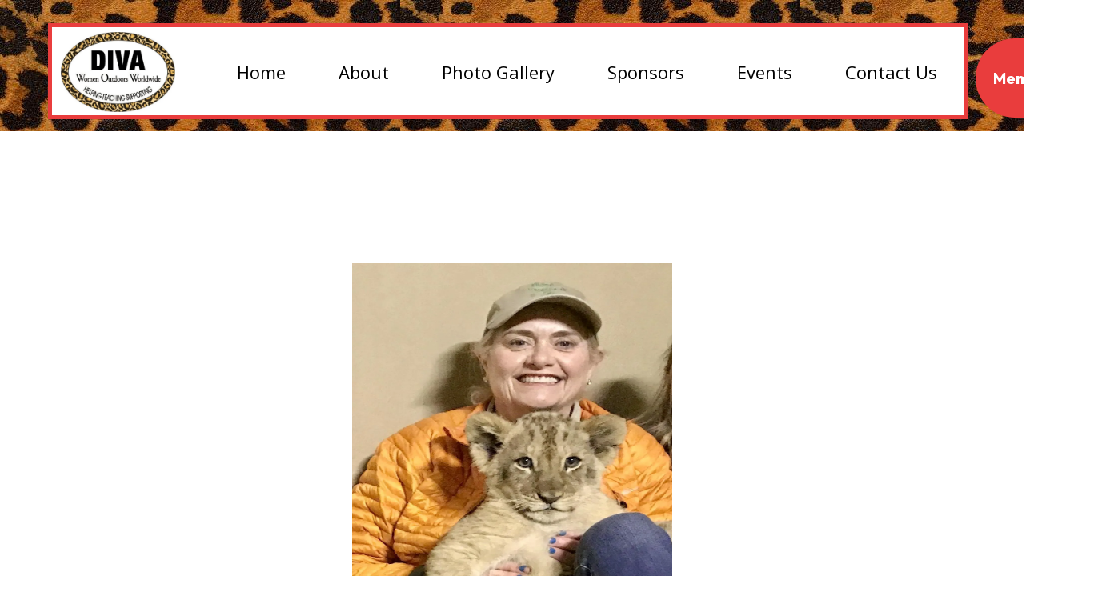

--- FILE ---
content_type: text/html; charset=utf-8
request_url: https://www.divawow.org/founder-7302
body_size: 35584
content:
<!DOCTYPE html><html  lang="en" data-capo=""><head><meta charset="utf-8">
<meta name="viewport" content="width=device-width, initial-scale=1">
<title>Founder</title>
<link rel="preconnect" href="https://fonts.gstatic.com/" crossorigin="anonymous">
<link rel="stylesheet" href="https://fonts.googleapis.com/css?family=Lato:100,100i,200,200i,300,300i,400,400i,500,500i,600,600i,700,700i,800,800i,900,900i%7COpen%20Sans:100,100i,200,200i,300,300i,400,400i,500,500i,600,600i,700,700i,800,800i,900,900i%7CMontserrat:100,100i,200,200i,300,300i,400,400i,500,500i,600,600i,700,700i,800,800i,900,900i%7CKanit:100,100i,200,200i,300,300i,400,400i,500,500i,600,600i,700,700i,800,800i,900,900i%7CMetrophobic:100,100i,200,200i,300,300i,400,400i,500,500i,600,600i,700,700i,800,800i,900,900i%7CAntonio:100,100i,200,200i,300,300i,400,400i,500,500i,600,600i,700,700i,800,800i,900,900i%7COutfit:100,100i,200,200i,300,300i,400,400i,500,500i,600,600i,700,700i,800,800i,900,900i%7CRoboto:100,100i,200,200i,300,300i,400,400i,500,500i,600,600i,700,700i,800,800i,900,900i&display=swap" media="print" onload="this.media='all'">
<style type="text/css"> 

 :root{ --primary: #37ca37;
--secondary: #188bf6;
--white: #ffffff;
--gray: #cbd5e0;
--black: #000000;
--red: #e93d3d;
--orange: #f6ad55;
--yellow: #faf089;
--green: #9ae6b4;
--teal: #81e6d9;
--malibu: #63b3ed;
--indigo: #757BBD;
--purple: #d6bcfa;
--pink: #fbb6ce;
--transparent: transparent;
--overlay: rgba(0, 0, 0, 0.5);
--color-lcf5lzs4: #011126;
--color-lcf5mrwz: #F2CB07;
--color-lle42g56: #f6f6f6;
--color-lledujn5: #FFB92B;
--color-lleejvu4: #020710;
--color-llef7f27: #F0EFEE;
--color-llo5n24l: #200A0B;
--color-llo5qyye: #171F27;
--color-lloeisou: #AC8367;
--color-lloejcbq: #C6744A;
--color-lloejumu: #1E181A;
--color-llqtyuve: #062537;
--color-llqtz5f6: #EDC83E;
--arial: Arial;
--lato: Lato;
--open-sans: Open Sans;
--montserrat: Montserrat;
--kanit: Kanit;
--metrophobic: Metrophobic;
--antonio: Antonio;
--outfit: Outfit;
--headlinefont: Outfit;
--contentfont: Open Sans;
--text-color: #000000;
--link-color: #188bf6; } .bg-fixed{bottom:0;top:0;left:0;right:0;position:fixed;overflow:auto;background-color:var(--white)} 
      
      .drop-zone-draggable .hl_main_popup{padding:20px;margin-top:0;border-color:var(--color-llef7f27);border-width:10px;border-style:solid;background-color:var(--white)}
      
      

      .drop-zone-draggable .row-Vy37sYUtDr{margin-top:0;margin-bottom:0}
      .drop-zone-draggable .row-Vy37sYUtDr{padding:15px 0;background-color:var(--color-llqtyuve);border-color:var(--black);border-width:2px;border-style:solid;width:100%}
      
      
.drop-zone-draggable .col-evR4jDGxg9{width:100%}.drop-zone-draggable .col-evR4jDGxg9 .inner{padding:10px 5px;background-color:var(--transparent);width:100%;border-color:var(--black);border-width:2px;border-style:solid;margin-top:0;margin-bottom:0}

      .drop-zone-draggable .heading-2UVioqf7Hd{margin-top:0;margin-bottom:0}
      .drop-zone-draggable .cheading-2UVioqf7Hd{font-family:var(--headlinefont);background-color:var(--transparent);color:var(--text-color);icon-color:var(--text-color);font-weight:400;padding:0;opacity:1;text-shadow:0 0 0 transparent;border-color:var(--black);border-width:2px;border-style:solid;line-height:1.3em;letter-spacing:0;text-align:center}
      
      
.drop-zone-draggable .col-kDlkCXkEPd{width:100%}.drop-zone-draggable .col-kDlkCXkEPd .inner{padding:10px 5px;background-color:var(--transparent);width:100%;border-color:var(--black);border-width:2px;border-style:solid;margin-top:0;margin-bottom:0}

      .drop-zone-draggable .form-S5V1TOAZvr{margin-top:0;margin-bottom:0}
      .drop-zone-draggable .cform-S5V1TOAZvr{padding:0}
      
      

      .drop-zone-draggable .image-U6VlLTZyMS{margin-top:10px;margin-bottom:0}
      .drop-zone-draggable .cimage-U6VlLTZyMS{padding:10px;background-color:var(--transparent);opacity:1;text-align:center}
      
      
#hl_main_popup{padding:20px;margin-top:0;border-color:var(--color-llef7f27);border-width:10px;border-style:solid;background-color:var(--white);width:960px} #col-evR4jDGxg9>.inner{flex-direction:column;justify-content:center;align-items:inherit;flex-wrap:nowrap} .heading-2UVioqf7Hd{font-weight:400}.heading-2UVioqf7Hd strong{color:var(--white)!important;font-weight:700}.heading-2UVioqf7Hd em,.heading-2UVioqf7Hd u{color:var(--text-color)!important}.heading-2UVioqf7Hd a,.heading-2UVioqf7Hd a *{color:var(--link-color)!important;text-decoration:none}.heading-2UVioqf7Hd a:hover{text-decoration:underline}@media screen and (min-width:0px) and (max-width:480px){.heading-2UVioqf7Hd h1,.heading-2UVioqf7Hd h2,.heading-2UVioqf7Hd h3,.heading-2UVioqf7Hd h4,.heading-2UVioqf7Hd h5,.heading-2UVioqf7Hd h6,.heading-2UVioqf7Hd ul li,.heading-2UVioqf7Hd.text-output{font-size:28px!important}}@media screen and (min-width:481px) and (max-width:10000px){.heading-2UVioqf7Hd h1,.heading-2UVioqf7Hd h2,.heading-2UVioqf7Hd h3,.heading-2UVioqf7Hd h4,.heading-2UVioqf7Hd h5,.heading-2UVioqf7Hd h6,.heading-2UVioqf7Hd ul li,.heading-2UVioqf7Hd.text-output{font-size:28px!important}}.heading-2UVioqf7Hd.text-output h1:first-child:before,.heading-2UVioqf7Hd.text-output h2:first-child:before,.heading-2UVioqf7Hd.text-output h3:first-child:before,.heading-2UVioqf7Hd.text-output h4:first-child:before,.heading-2UVioqf7Hd.text-output h5:first-child:before,.heading-2UVioqf7Hd.text-output h6:first-child:before,.heading-2UVioqf7Hd.text-output p:first-child:before{color:var(--text-color);content:'\';
    font-family: '';margin-right:5px;font-weight:700} #col-kDlkCXkEPd>.inner{flex-direction:column;justify-content:center;align-items:inherit;flex-wrap:nowrap} 
 /* ---- Header styles ----- */  
 :root{--white:#ffffff;--black:#000000;--red:#e93d3d;--transparent:transparent;--color-lloeisou:#AC8367}.hl_page-preview--content .section-rr-uly5gV{padding:30px 0 0;margin-top:0;margin-bottom:0;background-color:var(--color-lloeisou);border-color:var(--black);border-width:2px;border-style:solid}.hl_page-preview--content .col-EuqcCoDvod,.hl_page-preview--content .row-p84qZ0e3nC{background-color:var(--transparent);border-color:var(--black);border-width:2px;border-style:solid}.hl_page-preview--content .row-p84qZ0e3nC{margin-top:0;margin-bottom:0;padding:5px 0;width:100%}.hl_page-preview--content .col-EuqcCoDvod{padding:10px 5px;width:99.1%;margin:0}.hl_page-preview--content .cnav-menu-ejxWRzf_hm{font-family:var(--contentfont);padding:6px 0 4px 11px;margin-top:-16px;background-color:var(--white);mobile-background-color:var(--white);color:var(--text-color);bold-text-color:var(--text-color);italic-text-color:var(--text-color);underline-text-color:var(--text-color);icon-color:var(--text-color);secondary-color:var(--red);nav-menu-item-hover-background-color:var(--white);line-height:1.3em;text-transform:none;letter-spacing:0;text-align:center;border-color:var(--red);border-width:5px;border-style:solid;nav-menu-item-spacing-x:33px;nav-menu-item-spacing-y:5px;dropdown-background:var(--white);dropdown-text-color:var(--black);dropdown-hover-color:var(--red);dropdown-item-spacing:10px}.hl_page-preview--content .col-VYxhenZ7zp{padding:10px 5px;background-color:var(--transparent);width:.9%;border-color:var(--black);border-width:2px;border-style:solid;margin:0}.hl_page-preview--content .button-jHsLOcMc0K{margin-top:0;margin-bottom:0;text-align:center}.hl_page-preview--content .cbutton-jHsLOcMc0K{font-family:var(--headlinefont);background-color:var(--red);color:var(--white);secondary-color:var(--white);text-decoration:none;padding:15px 20px;font-weight:700;border-color:var(--transparent);border-width:2px;border-style:solid;letter-spacing:0;text-transform:none;text-shadow:0 0 0 transparent;width:auto%}#section-rr-uly5gV>.inner{max-width:1170px}#col-EuqcCoDvod>.inner{flex-direction:column;justify-content:center;align-items:inherit;flex-wrap:nowrap}#nav-menu-ejxWRzf_hm .nav-menu,.--mobile #nav-menu-ejxWRzf_hm .nav-menu{font-size:22px;font-weight:undefined}#nav-menu-popup.nav-menu-ejxWRzf_hm .nav-menu-body{background:var(--white)}#nav-menu-ejxWRzf_hm .nav-menu li.nav-menu-item{display:flex;align-items:center;white-space:nowrap}#nav-menu-ejxWRzf_hm .items-cart-active{color:#155eef}#nav-menu-ejxWRzf_hm .items-cart{color:undefined}#nav-menu-ejxWRzf_hm .nav-menu .nav-menu-item a,#nav-menu-popup.nav-menu-ejxWRzf_hm .nav-menu .nav-menu-item a{color:var(--text-color);cursor:pointer;height:inherit;display:flex;align-items:center;padding:5px 33px;transition:all .3s ease}#nav-menu-ejxWRzf_hm .nav-menu .nav-menu-item:hover a{color:var(--red);background:var(--white)}#nav-menu-ejxWRzf_hm .nav-menu .dropdown-menu .dropdown-item:hover a,#nav-menu-popup.nav-menu-ejxWRzf_hm .nav-menu .nav-menu-item:hover a,#nav-menu-popup.nav-menu-ejxWRzf_hm .nav-menu-body .nav-menu .nav-menu-item:hover{color:var(--red)}.--mobile #nav-menu-ejxWRzf_hm .nav-menu .dropdown-menu .dropdown-item{font-size:20px;font-weight:undefined}#nav-menu-popup.nav-menu-ejxWRzf_hm .nav-menu{font-size:22px;font-family:var(--contentfont);font-weight:undefined}#nav-menu-ejxWRzf_hm .nav-menu-mobile span::before,#nav-menu-popup.nav-menu-ejxWRzf_hm .nav-menu-body .close-menu{color:var(--text-color);font-size:22px;font-weight:600}#nav-menu-popup.nav-menu-ejxWRzf_hm .nav-menu-body .nav-menu .nav-menu-item{color:var(--text-color);text-align:center;transition:all .3s ease;font-size:20px;font-weight:undefined}#nav-menu-ejxWRzf_hm .nav-menu .dropdown-menu .dropdown-item{font-size:20px;text-align:center;font-weight:undefined}#nav-menu-ejxWRzf_hm .nav-menu .dropdown-menu .dropdown-item a,#nav-menu-popup.nav-menu-ejxWRzf_hm .nav-menu .nav-dropdown-menu .nav-menu-item:hover a{color:var(--black);background:var(--white);padding:10px;transition:all .3s ease}#nav-menu-popup.nav-menu-ejxWRzf_hm .nav-menu-body .nav-dropdown-menu .nav-menu-item{background:var(--white);font-size:20px;font-weight:undefined}#nav-menu-popup.nav-menu-ejxWRzf_hm .nav-menu-body .nav-dropdown-menu .nav-menu-item a{color:var(--black)}#nav-menu-popup.nav-menu-ejxWRzf_hm .nav-menu-body .nav-dropdown-menu .nav-menu-item:hover a{color:var(--red)}#nav-menu-ejxWRzf_hm .nav-menu-mobile span::before{cursor:pointer;content:"";font-family:"Font Awesome 5 Free"}@media screen and (min-width:0px) and (max-width:480px){.nav-menu-ejxWRzf_hm .branding .title{font-size:22px;line-height:1.3em;font-weight:undefined}#nav-menu-ejxWRzf_hm .hl-autocomplete-results li{font-size:22px}}@media screen and (min-width:481px) and (max-width:10000px){.nav-menu-ejxWRzf_hm .branding .title{font-size:22px;line-height:1.3em;font-weight:undefined}#nav-menu-ejxWRzf_hm .hl-autocomplete-results li{font-size:22px}}#nav-menu-ejxWRzf_hm strong{font-weight:700}#nav-menu-ejxWRzf_hm em,#nav-menu-ejxWRzf_hm strong,#nav-menu-ejxWRzf_hm u{color:var(--text-color)!important}#nav-menu-ejxWRzf_hm .hl-autocomplete-input{border:1px solid #cacaca;margin:1px;border-radius:16px}#nav-menu-ejxWRzf_hm .hl-autocomplete{font-family:inherit}#nav-menu-ejxWRzf_hm .hl-autocomplete-button{background:#fff}#nav-menu-ejxWRzf_hm .hl-autocomplete-input-wrapper{color:#000;background-color:#fff}#nav-menu-ejxWRzf_hm .hl-autocomplete-results{border:1px solid #cacaca;border-top:none;border-radius:16px;border-top-left-radius:0;border-top-right-radius:0;color:var(--text-color);background-color:var(--white)}#nav-menu-ejxWRzf_hm .hl-autocomplete-input:hover{border-width:1.5px;margin:.5px}#nav-menu-ejxWRzf_hm .hl-autocomplete-input:focus-within{border-width:2px;margin:0}#col-VYxhenZ7zp>.inner{flex-direction:column;justify-content:center;align-items:inherit;flex-wrap:nowrap}@media screen and (min-width:481px) and (max-width:10000px){.button-jHsLOcMc0K .button-icon-end,.button-jHsLOcMc0K .button-icon-start,.button-jHsLOcMc0K .main-heading-button{font-size:20px;font-weight:undefined}.button-jHsLOcMc0K .button-icon-start{margin-right:5px}.button-jHsLOcMc0K .button-icon-end{margin-left:5px}.button-jHsLOcMc0K .sub-heading-button{font-size:15px;color:var(--white);font-weight:undefined}}@media screen and (min-width:0px) and (max-width:480px){.button-jHsLOcMc0K .button-icon-end,.button-jHsLOcMc0K .button-icon-start,.button-jHsLOcMc0K .main-heading-button{font-size:20px;font-weight:undefined}.button-jHsLOcMc0K .button-icon-start{margin-right:5px}.button-jHsLOcMc0K .button-icon-end{margin-left:5px}.button-jHsLOcMc0K .sub-heading-button{font-size:15px;color:var(--white);font-weight:undefined}} 
 /* ---- Section styles ----- */ 
:root{--outfit:Outfit;--white:#ffffff;--black:#000000;--transparent:transparent}.hl_page-preview--content .section-5OiCcCOuy{padding:130px 0;margin-top:0;margin-bottom:0;background-color:var(--white);border-color:var(--black);border-width:2px;border-style:solid}.hl_page-preview--content .col-RP-15uL9bA .inner,.hl_page-preview--content .col-zbQbEHpYel .inner,.hl_page-preview--content .row-PH4lXI3I3z{margin-top:0;margin-bottom:0;padding:15px 0;background-color:var(--transparent);border-color:var(--black);border-width:2px;border-style:solid;width:100%}.hl_page-preview--content .col-RP-15uL9bA{width:100%}.hl_page-preview--content .col-RP-15uL9bA .inner,.hl_page-preview--content .col-zbQbEHpYel .inner{padding:10px 5px}.hl_page-preview--content .paragraph-q0J2wyjO7T{margin-top:0;margin-bottom:0}.hl_page-preview--content .cparagraph-q0J2wyjO7T,.hl_page-preview--content .row-Ty9WnLmDfK{background-color:var(--transparent);border-color:var(--black);border-width:2px;border-style:solid}.hl_page-preview--content .cparagraph-q0J2wyjO7T{font-family:var(--headlinefont);color:var(--black);icon-color:var(--text-color);font-weight:400;padding:0;opacity:1;text-shadow:0 0 0 transparent;line-height:1.3em;letter-spacing:1px;text-align:left}.hl_page-preview--content .row-Ty9WnLmDfK{margin-top:0;margin-bottom:0;padding:15px 0;width:100%}.hl_page-preview--content .col-zbQbEHpYel{width:100%}.hl_page-preview--content .image-lyhZitCixk{margin-top:0;margin-bottom:0}.hl_page-preview--content .cimage-lyhZitCixk{padding:10px;background-color:var(--transparent);opacity:1;text-align:center}#section-5OiCcCOuy>.inner{max-width:1170px}#col-RP-15uL9bA>.inner,#col-zbQbEHpYel>.inner{flex-direction:column;justify-content:center;align-items:inherit;flex-wrap:nowrap}.paragraph-q0J2wyjO7T{font-weight:400}.paragraph-q0J2wyjO7T strong{font-weight:700}.paragraph-q0J2wyjO7T em,.paragraph-q0J2wyjO7T strong,.paragraph-q0J2wyjO7T u{color:var(--text-color)!important}.paragraph-q0J2wyjO7T a,.paragraph-q0J2wyjO7T a *{color:var(--link-color)!important;text-decoration:none}.paragraph-q0J2wyjO7T a:hover{text-decoration:underline}@media screen and (min-width:0px) and (max-width:480px){.paragraph-q0J2wyjO7T h1,.paragraph-q0J2wyjO7T h2,.paragraph-q0J2wyjO7T h3,.paragraph-q0J2wyjO7T h4,.paragraph-q0J2wyjO7T h5,.paragraph-q0J2wyjO7T h6,.paragraph-q0J2wyjO7T ul li,.paragraph-q0J2wyjO7T.text-output{font-size:20px!important}}@media screen and (min-width:481px) and (max-width:10000px){.paragraph-q0J2wyjO7T h1,.paragraph-q0J2wyjO7T h2,.paragraph-q0J2wyjO7T h3,.paragraph-q0J2wyjO7T h4,.paragraph-q0J2wyjO7T h5,.paragraph-q0J2wyjO7T h6,.paragraph-q0J2wyjO7T ul li,.paragraph-q0J2wyjO7T.text-output{font-size:20px!important}}.paragraph-q0J2wyjO7T.text-output h1:first-child:before,.paragraph-q0J2wyjO7T.text-output h2:first-child:before,.paragraph-q0J2wyjO7T.text-output h3:first-child:before,.paragraph-q0J2wyjO7T.text-output h4:first-child:before,.paragraph-q0J2wyjO7T.text-output h5:first-child:before,.paragraph-q0J2wyjO7T.text-output h6:first-child:before,.paragraph-q0J2wyjO7T.text-output p:first-child:before{color:var(--text-color);content:'\';
    font-family: '';margin-right:5px;font-weight:700}
 /* ---- footer styles ----- */  
 :root{--white:#ffffff;--black:#000000;--yellow:#faf089;--green:#9ae6b4;--transparent:transparent}.hl_page-preview--content .row-HNX4wb0o_nZ,.hl_page-preview--content .section-u4Uu5hU25o{padding:0;margin-top:0;margin-bottom:0;background-color:var(--transparent);border-color:var(--black);border-width:2px;border-style:solid}.hl_page-preview--content .row-HNX4wb0o_nZ{padding:5px 0;width:100%}.hl_page-preview--content .col-F56ykbxB_-w{width:22.8%}.hl_page-preview--content .col-8pJ8E8NCKUl .inner,.hl_page-preview--content .col-F56ykbxB_-w .inner,.hl_page-preview--content .col-sQqDPdyuQfS .inner{padding:0 5px;background-color:var(--transparent);width:22.8%;border-color:var(--black);border-width:2px;border-style:solid;margin-top:0;margin-bottom:0}.hl_page-preview--content #sub-heading-7g110Neubj,.hl_page-preview--content .image-NS3IvvlAs_y{margin-top:0;margin-bottom:0}.hl_page-preview--content .image-NS3IvvlAs_y .image-container img{box-shadow:undefined;width:200px}.hl_page-preview--content .cimage-NS3IvvlAs_y{padding:10px;background-color:var(--transparent);opacity:1;text-align:left}.hl_page-preview--content .col-8pJ8E8NCKUl{width:51.9%}.hl_page-preview--content .col-8pJ8E8NCKUl .inner,.hl_page-preview--content .col-sQqDPdyuQfS .inner{width:51.9%}.hl_page-preview--content .button-NlDPqbKr2VF{margin-top:10px;margin-bottom:0;text-align:center}.hl_page-preview--content .cbutton-NlDPqbKr2VF{font-family:var(--contentfont);background-color:var(--transparent);color:var(--white);secondary-color:var(--white);text-decoration:none;padding:0;font-weight:700;border-color:var(--green);border-width:2px;border-style:solid;letter-spacing:0;text-shadow:0 0 0 transparent;width:auto%}.hl_page-preview--content .button-eY-GGwJxO9J{margin-top:5px;margin-bottom:0;text-align:center}.hl_page-preview--content .cbutton-eY-GGwJxO9J,.hl_page-preview--content .csub-heading-7g110Neubj{background-color:var(--transparent);color:var(--white);text-shadow:0 0 0 transparent;border-width:2px;border-style:solid;letter-spacing:0}.hl_page-preview--content .cbutton-eY-GGwJxO9J{font-family:var(--contentfont);secondary-color:var(--black);text-decoration:none;padding:0;font-weight:700;border-color:var(--green);width:auto%}.hl_page-preview--content .csub-heading-7g110Neubj{font-family:var(--headlinefont);icon-color:var(--text-color);font-weight:400;padding:15px 0 0;opacity:1;border-color:var(--black);line-height:1.3em;text-align:center}.hl_page-preview--content .col-sQqDPdyuQfS{width:25.3%}.hl_page-preview--content .col-sQqDPdyuQfS .inner{width:25.3%}.hl_page-preview--content .button-c6xUWft0M9f{margin-top:20px;margin-bottom:0;text-align:center}.hl_page-preview--content .cbutton-c6xUWft0M9f{font-family:var(--antonio);background-color:var(--transparent);color:var(--white);secondary-color:var(--white);text-decoration:none;padding:5px;font-weight:700;border-color:var(--transparent);border-width:1px;border-style:solid;letter-spacing:0;text-transform:none;text-shadow:0 0 0 transparent;width:auto%}.hl_page-preview--content .button-Re7CYwpbaVk{margin-top:20px;margin-bottom:0;text-align:center}.hl_page-preview--content .cbutton-Re7CYwpbaVk{font-family:var(--antonio);background-color:var(--transparent);color:var(--white);secondary-color:var(--white);text-decoration:none;padding:5px;font-weight:700;border-color:var(--transparent);border-width:1px;border-style:solid;letter-spacing:0;text-transform:none;text-shadow:0 0 0 transparent;width:auto%}.hl_page-preview--content .button-9E3Cex7Rgry{margin-top:20px;margin-bottom:0;text-align:center}.hl_page-preview--content .cbutton-9E3Cex7Rgry{font-family:var(--antonio);background-color:var(--transparent);color:var(--white);secondary-color:var(--white);text-decoration:none;padding:5px;font-weight:700;border-color:var(--transparent);border-width:1px;border-style:solid;letter-spacing:0;text-transform:none;text-shadow:0 0 0 transparent;width:auto%}.hl_page-preview--content .button-rpUNjHuGxpC{margin-top:20px;margin-bottom:0;text-align:center}.hl_page-preview--content .cbutton-rpUNjHuGxpC{font-family:var(--antonio);background-color:var(--transparent);color:var(--white);secondary-color:var(--white);text-decoration:none;padding:5px;font-weight:700;border-color:var(--transparent);border-width:1px;border-style:solid;letter-spacing:0;text-transform:none;text-shadow:0 0 0 transparent;width:auto%}#section-u4Uu5hU25o>.inner{max-width:1170px}#col-8pJ8E8NCKUl>.inner,#col-F56ykbxB_-w>.inner{flex-direction:column;justify-content:center;align-items:inherit;flex-wrap:nowrap}@media screen and (min-width:481px) and (max-width:10000px){.button-NlDPqbKr2VF .button-icon-end,.button-NlDPqbKr2VF .button-icon-start,.button-NlDPqbKr2VF .main-heading-button{font-size:16px;font-weight:undefined}.button-NlDPqbKr2VF .button-icon-start{margin-right:5px}.button-NlDPqbKr2VF .button-icon-end{margin-left:5px}.button-NlDPqbKr2VF .sub-heading-button{font-size:15px;color:var(--white);font-weight:undefined}}@media screen and (min-width:0px) and (max-width:480px){.button-NlDPqbKr2VF .button-icon-end,.button-NlDPqbKr2VF .button-icon-start,.button-NlDPqbKr2VF .main-heading-button{font-size:16px;font-weight:undefined}.button-NlDPqbKr2VF .button-icon-start{margin-right:5px}.button-NlDPqbKr2VF .button-icon-end{margin-left:5px}.button-NlDPqbKr2VF .sub-heading-button{font-size:15px;color:var(--white);font-weight:undefined}}@media screen and (min-width:481px) and (max-width:10000px){.button-eY-GGwJxO9J .button-icon-end,.button-eY-GGwJxO9J .button-icon-start,.button-eY-GGwJxO9J .main-heading-button{font-size:16px;font-weight:undefined}.button-eY-GGwJxO9J .button-icon-start{margin-right:5px}.button-eY-GGwJxO9J .button-icon-end{margin-left:5px}.button-eY-GGwJxO9J .sub-heading-button{font-size:15px;color:var(--black);font-weight:undefined}}@media screen and (min-width:0px) and (max-width:480px){.button-eY-GGwJxO9J .button-icon-end,.button-eY-GGwJxO9J .button-icon-start,.button-eY-GGwJxO9J .main-heading-button{font-size:16px;font-weight:undefined}.button-eY-GGwJxO9J .button-icon-start{margin-right:5px}.button-eY-GGwJxO9J .button-icon-end{margin-left:5px}.button-eY-GGwJxO9J .sub-heading-button{font-size:15px;color:var(--black);font-weight:undefined}}.sub-heading-7g110Neubj{font-weight:undefined}.sub-heading-7g110Neubj em,.sub-heading-7g110Neubj strong,.sub-heading-7g110Neubj u{color:var(--text-color)!important}.sub-heading-7g110Neubj a,.sub-heading-7g110Neubj a *{color:var(--yellow)!important;text-decoration:none}.sub-heading-7g110Neubj a:hover{text-decoration:underline}@media screen and (min-width:0px) and (max-width:480px){.sub-heading-7g110Neubj h1,.sub-heading-7g110Neubj h2,.sub-heading-7g110Neubj h3,.sub-heading-7g110Neubj h4,.sub-heading-7g110Neubj h5,.sub-heading-7g110Neubj h6,.sub-heading-7g110Neubj ul li,.sub-heading-7g110Neubj.text-output{font-size:13px!important;font-weight:undefined}}@media screen and (min-width:481px) and (max-width:10000px){.sub-heading-7g110Neubj h1,.sub-heading-7g110Neubj h2,.sub-heading-7g110Neubj h3,.sub-heading-7g110Neubj h4,.sub-heading-7g110Neubj h5,.sub-heading-7g110Neubj h6,.sub-heading-7g110Neubj ul li,.sub-heading-7g110Neubj.text-output{font-size:13px!important;font-weight:undefined}}.sub-heading-7g110Neubj.text-output h1:first-child:before,.sub-heading-7g110Neubj.text-output h2:first-child:before,.sub-heading-7g110Neubj.text-output h3:first-child:before,.sub-heading-7g110Neubj.text-output h4:first-child:before,.sub-heading-7g110Neubj.text-output h5:first-child:before,.sub-heading-7g110Neubj.text-output h6:first-child:before,.sub-heading-7g110Neubj.text-output p:first-child:before{color:var(--text-color);content:'\';
    font-family: '';margin-right:5px;font-weight:700}#col-sQqDPdyuQfS>.inner{flex-direction:row;justify-content:flex-start;align-items:inherit;flex-wrap:wrap}.button-Re7CYwpbaVk .button-icon-start:before,.button-c6xUWft0M9f .button-icon-start:before{content:"";font-family:"Font Awesome 5 Brands";font-weight:700}@media screen and (min-width:481px) and (max-width:10000px){.button-c6xUWft0M9f .button-icon-end,.button-c6xUWft0M9f .button-icon-start,.button-c6xUWft0M9f .main-heading-button{font-size:25px;font-weight:undefined}.button-c6xUWft0M9f .button-icon-start{margin-right:5px}.button-c6xUWft0M9f .button-icon-end{margin-left:5px}.button-c6xUWft0M9f .sub-heading-button{font-size:15px;color:var(--white);font-weight:undefined}}@media screen and (min-width:0px) and (max-width:480px){.button-c6xUWft0M9f .button-icon-end,.button-c6xUWft0M9f .button-icon-start,.button-c6xUWft0M9f .main-heading-button{font-size:25px;font-weight:undefined}.button-c6xUWft0M9f .button-icon-start{margin-right:5px}.button-c6xUWft0M9f .button-icon-end{margin-left:5px}.button-c6xUWft0M9f .sub-heading-button{font-size:15px;color:var(--white);font-weight:undefined}}.button-Re7CYwpbaVk .button-icon-start:before{content:""}@media screen and (min-width:481px) and (max-width:10000px){.button-Re7CYwpbaVk .button-icon-end,.button-Re7CYwpbaVk .button-icon-start,.button-Re7CYwpbaVk .main-heading-button{font-size:25px;font-weight:undefined}.button-Re7CYwpbaVk .button-icon-start{margin-right:5px}.button-Re7CYwpbaVk .button-icon-end{margin-left:5px}.button-Re7CYwpbaVk .sub-heading-button{font-size:15px;color:var(--white);font-weight:undefined}}@media screen and (min-width:0px) and (max-width:480px){.button-Re7CYwpbaVk .button-icon-end,.button-Re7CYwpbaVk .button-icon-start,.button-Re7CYwpbaVk .main-heading-button{font-size:20px;font-weight:undefined}.button-Re7CYwpbaVk .button-icon-start{margin-right:5px}.button-Re7CYwpbaVk .button-icon-end{margin-left:5px}.button-Re7CYwpbaVk .sub-heading-button{font-size:15px;color:var(--white);font-weight:undefined}}.button-9E3Cex7Rgry .button-icon-start:before,.button-rpUNjHuGxpC .button-icon-start:before{content:"";font-family:"Font Awesome 5 Brands";font-weight:700}@media screen and (min-width:481px) and (max-width:10000px){.button-9E3Cex7Rgry .button-icon-end,.button-9E3Cex7Rgry .button-icon-start,.button-9E3Cex7Rgry .main-heading-button{font-size:25px;font-weight:undefined}.button-9E3Cex7Rgry .button-icon-start{margin-right:5px}.button-9E3Cex7Rgry .button-icon-end{margin-left:5px}.button-9E3Cex7Rgry .sub-heading-button{font-size:15px;color:var(--white);font-weight:undefined}}@media screen and (min-width:0px) and (max-width:480px){.button-9E3Cex7Rgry .button-icon-end,.button-9E3Cex7Rgry .button-icon-start,.button-9E3Cex7Rgry .main-heading-button{font-size:25px;font-weight:undefined}.button-9E3Cex7Rgry .button-icon-start{margin-right:5px}.button-9E3Cex7Rgry .button-icon-end{margin-left:5px}.button-9E3Cex7Rgry .sub-heading-button{font-size:15px;color:var(--white);font-weight:undefined}}.button-rpUNjHuGxpC .button-icon-start:before{content:""}@media screen and (min-width:481px) and (max-width:10000px){.button-rpUNjHuGxpC .button-icon-end,.button-rpUNjHuGxpC .button-icon-start,.button-rpUNjHuGxpC .main-heading-button{font-size:25px;font-weight:undefined}.button-rpUNjHuGxpC .button-icon-start{margin-right:5px}.button-rpUNjHuGxpC .button-icon-end{margin-left:5px}.button-rpUNjHuGxpC .sub-heading-button{font-size:15px;color:var(--white);font-weight:undefined}}@media screen and (min-width:0px) and (max-width:480px){.button-rpUNjHuGxpC .button-icon-end,.button-rpUNjHuGxpC .button-icon-start,.button-rpUNjHuGxpC .main-heading-button{font-size:25px;font-weight:undefined}.button-rpUNjHuGxpC .button-icon-start{margin-right:5px}.button-rpUNjHuGxpC .button-icon-end{margin-left:5px}.button-rpUNjHuGxpC .sub-heading-button{font-size:15px;color:var(--white);font-weight:undefined}}

</style>
<style type="text/css">
  @media (max-width: 480px) {
        .bg-section-rr-uly5gV {
          background: url(https://images.leadconnectorhq.com/image/f_webp/q_80/r_768/u_https://assets.cdn.filesafe.space/EINEBsjE4hJzkMYE9zDb/media/656e959f4d019c899c7d5591.jpeg);
    opacity: 1

        }
    }
    
    @media (min-width: 481px) and (max-width: 1024px) {
        .bg-section-rr-uly5gV {
          background: url(https://images.leadconnectorhq.com/image/f_webp/q_80/r_900/u_https://assets.cdn.filesafe.space/EINEBsjE4hJzkMYE9zDb/media/656e959f4d019c899c7d5591.jpeg);
    opacity: 1

        }
    }

    @media (min-width: 1025px) {
        .bg-section-rr-uly5gV {
          background: url(https://images.leadconnectorhq.com/image/f_webp/q_80/r_1200/u_https://assets.cdn.filesafe.space/EINEBsjE4hJzkMYE9zDb/media/656e959f4d019c899c7d5591.jpeg);
        opacity: 1

        }
    }
  </style>
<style type="text/css">
  @media (max-width: 480px) {
        .bg-section-u4Uu5hU25o {
          background: url(https://images.leadconnectorhq.com/image/f_webp/q_80/r_768/u_https://assets.cdn.filesafe.space/EINEBsjE4hJzkMYE9zDb/media/656e959f4d019c899c7d5591.jpeg);
    opacity: 1

        }
    }
    
    @media (min-width: 481px) and (max-width: 1024px) {
        .bg-section-u4Uu5hU25o {
          background: url(https://images.leadconnectorhq.com/image/f_webp/q_80/r_900/u_https://assets.cdn.filesafe.space/EINEBsjE4hJzkMYE9zDb/media/656e959f4d019c899c7d5591.jpeg);
    opacity: 1

        }
    }

    @media (min-width: 1025px) {
        .bg-section-u4Uu5hU25o {
          background: url(https://images.leadconnectorhq.com/image/f_webp/q_80/r_1200/u_https://assets.cdn.filesafe.space/EINEBsjE4hJzkMYE9zDb/media/656e959f4d019c899c7d5591.jpeg);
        opacity: 1

        }
    }
  </style>
<style>.flex{display:flex}.flex-col{flex-direction:column}.flex-wrap{flex-wrap:wrap}.flex-grow{flex-grow:9999}.align-center{align-items:center}.h-full{height:100%}.max-w-400{max-width:400px}.text-right{text-align:right}.d-grid{display:grid}.px-0{padding-left:0!important;padding-right:0!important}.gap-1{gap:.3rem}.items-end{align-items:flex-end}.relative{position:relative}.gap-2{gap:.625rem}.mt-20{margin-top:20px}.mt-8{margin-top:32px}.ml-3{margin-left:.75rem}.mr-10{margin-right:10px}.mt-4{margin-top:1rem}.mb-4{margin-bottom:1rem}.w-100{width:100%}.h-100{height:100%}.w-50{width:50%}.w-25{width:25%}.mw-100{max-width:100%}.noBorder{border:none!important}.iti__flag{background-image:url(https://stcdn.leadconnectorhq.com/intl-tel-input/17.0.12/img/flags.png)}.pointer{cursor:pointer}@media (-webkit-min-device-pixel-ratio:2),(min-resolution:192dpi){.iti__flag{background-image:url(https://stcdn.leadconnectorhq.com/intl-tel-input/17.0.12/img/flags@2x.png)}}.iti__country{display:flex;justify-content:space-between}@media (min-width:768px){.hl_wrapper.nav-shrink .hl_wrapper--inner.page-creator,body{padding-top:0}.hl_page-creator--menu{left:0;top:0;z-index:10}.hl_wrapper{padding-left:0}}@media (min-width:1200px){.hl_wrapper.nav-shrink{padding-left:0!important}}html body .hl_wrapper{height:100vh;overflow:hidden}body{margin:0;-webkit-font-smoothing:antialiased}img{border-style:none;vertical-align:middle}.bg-fixed{z-index:-1}.progress-outer{background-color:#f5f5f5;border-radius:inherit;box-shadow:inset 0 1px 2px rgba(0,0,0,.1);font-size:14px;height:35px;line-height:36px;overflow:hidden;padding-bottom:0;padding-top:0;width:100%}.progress-inner{box-shadow:inset 0 -1px 0 rgba(0,0,0,.15);color:#fff;float:left;font-size:14px;height:100%;padding-left:10px;padding-right:10px;transition:width .6s ease;width:0}.progress0{width:0}.progress10{width:10%}.progress20{width:20%}.progress30{width:30%}.progress40{width:40%}.progress50{width:50%}.progress60{width:60%}.progress70{width:70%}.progress80{width:80%}.progress90{width:90%}.progress100{width:100%}.progressbarOffsetWhite{background:#f5f5f5}.progressbarOffsetTransparentWhite{background-color:hsla(0,0%,100%,.5)}.progressbarOffsetBlack{background:#333}.progressbarOffsetTransparentBlack{background-color:hsla(0,0%,49%,.5)}.text-white{color:#fff}.text-bold{font-weight:700}.text-italic{font-style:italic}.text-bold-italic{font-style:italic;font-weight:700}.progressbarSmall{font-size:14px;height:35px;line-height:36px}.progressbarMedium{font-size:19px;height:45px;line-height:45px}.progressbarLarge{font-size:21px;height:65px;line-height:65px}.recaptcha-container{margin-bottom:1em}.recaptcha-container p{color:red;margin-top:1em}.button-recaptcha-container div:first-child{height:auto!important;width:100%!important}.card-el-error-msg{align-items:center;color:#e25950;display:flex;font-size:13px;justify-content:flex-start;padding:10px 0;text-align:center}.card-el-error-msg svg{color:#f87171;margin-right:2px}.hl-faq-child-heading{border:none;cursor:pointer;justify-content:space-between;outline:none;padding:15px;width:100%}.hl-faq-child-head,.hl-faq-child-heading{align-items:center;display:flex}.v-enter-active,.v-leave-active{transition:opacity .2s ease-out}.v-enter-from,.v-leave-to{opacity:0}.faq-separated-child{margin-bottom:10px}.hl-faq-child-panel img{border-radius:15px;cursor:pointer}.hl-faq-child-heading-icon.left{margin-right:1em}.expand-collapse-all-button{background-color:transparent;border:1px solid #d1d5db;border-radius:15px;color:#3b82f6;cursor:pointer;font-size:12px;font-weight:400;line-height:16px;margin:1em 0;padding:5px 15px}.hl-faq-child-panel{transition:padding .2s ease}.v-spinner .v-moon1{position:relative}.v-spinner .v-moon1,.v-spinner .v-moon2{animation:v-moonStretchDelay .6s linear 0s infinite;animation-fill-mode:forwards}.v-spinner .v-moon2{opacity:.8;position:absolute}.v-spinner .v-moon3{opacity:.1}@keyframes v-moonStretchDelay{to{transform:rotate(1turn)}}.generic-error-message{color:red;font-weight:500;margin-top:.5rem;text-align:center}#faq-overlay{background:var(--overlay);height:100vh;opacity:.8;width:100vw}#faq-overlay,#faq-popup{position:fixed;z-index:1000}#faq-popup{background:#fff;height:auto;left:50%;margin-left:-250px;margin-top:-250px;top:50%;width:500px}#popupclose{cursor:pointer;float:right;padding:10px}.popupcontent{height:auto!important;width:100%!important}#button{cursor:pointer}.dark{background-color:#000}.antialiased{-webkit-font-smoothing:antialiased;-moz-osx-font-smoothing:grayscale}.spotlight{background:linear-gradient(45deg,#00dc82,#36e4da 50%,#0047e1);bottom:-30vh;filter:blur(20vh);height:40vh}.z-10{z-index:10}.right-0{right:0}.left-0{left:0}.fixed{position:fixed}.text-black{--tw-text-opacity:1;color:rgba(0,0,0,var(--tw-text-opacity))}.overflow-hidden{overflow:hidden}.min-h-screen{min-height:100vh}.font-sans{font-family:ui-sans-serif,system-ui,-apple-system,BlinkMacSystemFont,Segoe UI,Roboto,Helvetica Neue,Arial,Noto Sans,sans-serif,Apple Color Emoji,Segoe UI Emoji,Segoe UI Symbol,Noto Color Emoji}.place-content-center{place-content:center}.grid{display:grid}.z-20{z-index:20}.max-w-520px{max-width:520px}.mb-8{margin-bottom:2rem}.text-8xl{font-size:6rem;line-height:1}.font-medium{font-weight:500}.mb-16{margin-bottom:4rem}.leading-tight{line-height:1.25}.text-xl{font-size:1.25rem;line-height:1.75rem}.font-light{font-weight:300}@media (min-width:640px){.sm-text-10xl{font-size:10rem;line-height:1}.sm-text-4xl{font-size:2.25rem;line-height:2.5rem}.sm-px-0{padding-left:0;padding-right:0}}.full-center{background-position:50%!important;background-repeat:repeat!important;background-size:cover!important}.fill-width{background-size:100% auto!important}.fill-width,.fill-width-height{background-repeat:no-repeat!important}.fill-width-height{background-size:100% 100%!important}.no-repeat{background-repeat:no-repeat!important}.repeat-x{background-repeat:repeat-x!important}.repeat-y{background-repeat:repeat-y!important}.repeat-x-fix-top{background-position:top!important;background-repeat:repeat-x!important}.repeat-x-fix-bottom{background-position:bottom!important;background-repeat:repeat-x!important}#overlay{bottom:0;height:100%;left:0;opacity:0;overflow-y:scroll;position:fixed;right:0;top:0;transition:opacity .3s ease;width:100%;z-index:999;-webkit-overflow-scrolling:touch}#overlay.show{opacity:1}.popup-body{background-color:#fff;height:auto;left:50%;min-height:180px;position:absolute;top:10%;transition:transform .25s ease-in-out}.popup-body,.popup-body.show{transform:translate(-50%)}.closeLPModal{cursor:pointer;position:absolute;right:-10px;top:-10px;z-index:21}.settingsPModal{font-size:18px;left:40%;padding:10px;position:absolute;top:-40px;width:32px}.c-section>.inner{display:flex;flex-direction:column;justify-content:center;margin:auto;z-index:2}.c-row>.inner{display:flex;width:100%}.c-column>.inner{display:flex;flex-direction:column;height:100%;justify-content:inherit;width:100%!important}.c-wrapper{position:relative}.previewer{--vw:100vh/100;height:calc(100vh - 170px);margin:auto;overflow:scroll;overflow-x:hidden;overflow-y:scroll;width:100%}.c-element{position:relative}.c-column{flex:1}.c-column,.c-row{position:relative}p+p{margin-top:auto}.hl_page-creator--row.active{border-color:#188bf6}.flip-list-move{transition:transform .5s}.page-wrapper .sortable-ghost:before{background:#188bf6!important;border-radius:4px;content:"";height:4px;left:50%;position:absolute;top:50%;transform:translate(-50%,-50%);width:100%}.page-wrapper .sortable-ghost{border:none!important;position:relative}.active-drop-area:before{color:grey;content:"";font-size:12px;left:50%;pointer-events:none;position:absolute;top:50%;transform:translate(-50%,-50%)}.active-drop-area{border:1px dashed grey}.active-drop-area.is-empty{min-height:60px}.empty-component{align-items:center;border:1px dashed #d7dde9;display:flex;height:100%;justify-content:center;left:0;position:absolute;top:0;width:100%;z-index:2}.empty-component,.empty-component-min-height{min-height:100px;pointer-events:none}.dividerContainer{width:100%}.items-center{align-items:center}.font-semibold{font-weight:600}.text-2xl{font-size:1.5rem}.text-sm{font-size:.875rem}.w-full{width:100%}.mr-2{margin-right:.5rem}.mt-2{margin-top:.5rem}.justify-between{justify-content:space-between}.text-lg{font-size:1.125rem}.font-base{font-weight:400}.justify-end{justify-content:flex-end}.justify-center{justify-content:center!important}.text-center{text-align:center}.centered{align-items:center;display:flex;height:100%;justify-content:center;width:100%}.mx-auto{margin:0 auto}.default-cursor{cursor:default!important}</style>
<style>@media only screen and (max-width:767px){.c-row>.inner{flex-direction:column}.desktop-only{display:none}.c-column,.c-row{width:100%!important}.c-column,.c-column>.inner,.c-row>.inner,.c-section,.c-section>.inner{padding-left:0!important;padding-right:0!important}.c-column,.c-column>.inner,.c-row{margin-left:0!important;margin-right:0!important}.c-row{padding-left:10px!important;padding-right:10px!important}}@media only screen and (min-width:768px){.mobile-only{display:none}}.c-button button{outline:none;position:relative}.fa,.fab,.fal,.far,.fas{-webkit-font-smoothing:antialiased;display:inline-block;font-style:normal;font-variant:normal;line-height:1;text-rendering:auto}.c-column{flex:1 1 auto!important}.c-column>.inner.horizontal>div{flex:1}.c-row>.inner{display:flex;width:100%}.c-nested-column .c-row>.inner{width:100%!important}.c-nested-column .inner{border:none!important}.bgCover.bg-fixed:before{background-attachment:fixed!important;background-position:50%!important;background-repeat:repeat!important;background-size:cover!important;-webkit-background-size:cover!important}@supports (-webkit-touch-callout:inherit){.bgCover.bg-fixed:before{background-attachment:scroll!important}}.bgCover100.bg-fixed:before{background-size:100% auto!important;-webkit-background-size:100% auto!important}.bgCover100.bg-fixed:before,.bgNoRepeat.bg-fixed:before{background-repeat:no-repeat!important}.bgRepeatX.bg-fixed:before{background-repeat:repeat-x!important}.bgRepeatY.bg-fixed:before{background-repeat:repeat-y!important}.bgRepeatXTop.bg-fixed:before{background-position:top!important;background-repeat:repeat-x!important}.bgRepeatXBottom.bg-fixed:before{background-position:bottom!important;background-repeat:repeat-x!important}.bgCover{background-attachment:fixed!important;background-position:50%!important;background-repeat:repeat!important;background-size:cover!important;-webkit-background-size:cover!important}@supports (-webkit-touch-callout:inherit){.bgCover{background-attachment:scroll!important}}.bgCover100{background-size:100% auto!important;-webkit-background-size:100% auto!important}.bgCover100,.bgNoRepeat{background-repeat:no-repeat!important}.bgRepeatX{background-repeat:repeat-x!important}.bgRepeatY{background-repeat:repeat-y!important}.bgRepeatXTop{background-position:top!important}.bgRepeatXBottom,.bgRepeatXTop{background-repeat:repeat-x!important}.bgRepeatXBottom{background-position:bottom!important}.cornersTop{border-bottom-left-radius:0!important;border-bottom-right-radius:0!important}.cornersBottom{border-top-left-radius:0!important;border-top-right-radius:0!important}.radius0{border-radius:0}.radius1{border-radius:1px}.radius2{border-radius:2px}.radius3{border-radius:3px}.radius4{border-radius:4px}.radius5{border-radius:5px}.radius10{border-radius:10px}.radius15{border-radius:15px}.radius20{border-radius:20px}.radius25{border-radius:25px}.radius50{border-radius:50px}.radius75{border-radius:75px}.radius100{border-radius:100px}.radius125{border-radius:125px}.radius150{border-radius:150px}.borderTopBottom{border-bottom-color:rgba(0,0,0,.7);border-left:none!important;border-right:none!important;border-top-color:rgba(0,0,0,.7)}.borderTop{border-bottom:none!important;border-top-color:rgba(0,0,0,.7)}.borderBottom,.borderTop{border-left:none!important;border-right:none!important}.borderBottom{border-bottom-color:rgba(0,0,0,.7);border-top:none!important}.borderFull{border-color:rgba(0,0,0,.7)}@keyframes rocking{0%{transform:rotate(0deg)}25%{transform:rotate(0deg)}50%{transform:rotate(2deg)}75%{transform:rotate(-2deg)}to{transform:rotate(0deg)}}.buttonRocking{animation:rocking 2s infinite;animation-timing-function:ease-out;transition:.2s}.buttonPulseGlow{animation:pulseGlow 2s infinite;animation-timing-function:ease-in-out}@keyframes pulseGlow{0%{box-shadow:0 0 0 0 hsla(0,0%,100%,0)}25%{box-shadow:0 0 2.5px 1px hsla(0,0%,100%,.25)}50%{box-shadow:0 0 5px 2px hsla(0,0%,100%,.5)}85%{box-shadow:0 0 5px 5px hsla(0,0%,100%,0)}to{box-shadow:0 0 0 0 hsla(0,0%,100%,0)}}.buttonBounce{animation:bounce 1.5s infinite;animation-timing-function:ease-in;transition:.2s}@keyframes bounce{15%{box-shadow:0 0 0 0 transparent;transform:translateY(0)}35%{box-shadow:0 8px 5px -5px rgba(0,0,0,.25);transform:translateY(-35%)}45%{box-shadow:0 0 0 0 transparent;transform:translateY(0)}55%{box-shadow:0 5px 4px -4px rgba(0,0,0,.25);transform:translateY(-20%)}70%{box-shadow:0 0 0 0 transparent;transform:translateY(0)}80%{box-shadow:0 4px 3px -3px rgba(0,0,0,.25);transform:translateY(-10%)}90%{box-shadow:0 0 0 0 transparent;transform:translateY(0)}95%{box-shadow:0 2px 3px -3px rgba(0,0,0,.25);transform:translateY(-2%)}99%{box-shadow:0 0 0 0 transparent;transform:translateY(0)}to{box-shadow:0 0 0 0 transparent;transform:translateY(0)}}@keyframes elevate{0%{box-shadow:0 0 0 0 transparent;transform:translateY(0)}to{box-shadow:0 8px 5px -5px rgba(0,0,0,.25);transform:translateY(-10px)}}.buttonElevate:hover{animation:elevate .2s forwards}.buttonElevate{box-shadow:0 0 0 0 transparent;transition:.2s}.buttonWobble{transition:.3s}.buttonWobble:hover{animation:wobble .5s 1;animation-timing-function:ease-in-out}@keyframes wobble{0%{transform:skewX(0deg)}25%{transform:skewX(10deg)}50%{transform:skewX(0deg)}75%{transform:skewX(-10deg)}to{transform:skewX(0deg)}}.image-container img{max-width:100%;vertical-align:middle}.sub-text ::-moz-placeholder{color:#000;opacity:1}.sub-text ::placeholder{color:#000;opacity:1}.image-container{height:100%;width:100%}.shadow5inner{box-shadow:inset 0 1px 3px rgba(0,0,0,.05)}.shadow10inner{box-shadow:inset 0 1px 5px rgba(0,0,0,.1)}.shadow20inner{box-shadow:inset 0 1px 5px rgba(0,0,0,.2)}.shadow30inner{box-shadow:inset 0 2px 5px 2px rgba(0,0,0,.3)}.shadow40inner{box-shadow:inset 0 2px 5px 2px rgba(0,0,0,.4)}.shadow5{box-shadow:0 1px 3px rgba(0,0,0,.05)}.shadow10{box-shadow:0 1px 5px rgba(0,0,0,.1)}.shadow20{box-shadow:0 1px 5px rgba(0,0,0,.2)}.shadow30{box-shadow:0 2px 5px 2px rgba(0,0,0,.3)}.shadow40{box-shadow:0 2px 5px 2px rgba(0,0,0,.4)}.sub-heading-button{color:#fff;font-weight:400;line-height:normal;opacity:.8;text-align:center}.wideSection{max-width:1120px}.midWideSection,.wideSection{margin-left:auto!important;margin-right:auto!important}.midWideSection{max-width:960px}.midSection{margin-left:auto!important;margin-right:auto!important;max-width:720px}.c-section>.inner{margin-left:auto;margin-right:auto;max-width:1170px;width:100%}.c-column{padding-left:15px;padding-right:15px}.feature-img-circle img,.img-circle,.img-circle img{border-radius:50%!important}.feature-img-round-corners img,.img-round-corners,.img-round-corners img{border-radius:5px}.feature-image-dark-border img,.image-dark-border{border:3px solid rgba(0,0,0,.7)}.feature-image-white-border img,.image-white-border{border:3px solid #fff}.img-grey,.img-grey img{filter:grayscale(100%);filter:gray;-webkit-transition:all .6s ease}.button-shadow1{box-shadow:0 1px 5px rgba(0,0,0,.2)}.button-shadow2{box-shadow:0 1px 5px rgba(0,0,0,.4)}.button-shadow3{box-shadow:0 1px 5px rgba(0,0,0,.7)}.button-shadow4{box-shadow:0 8px 1px rgba(0,0,0,.1)}.button-shadow5{box-shadow:0 0 25px rgba(0,0,0,.2),0 0 15px rgba(0,0,0,.2),0 0 3px rgba(0,0,0,.4)}.button-shadow6{box-shadow:0 0 25px rgba(0,0,0,.4),0 0 15px hsla(0,0%,100%,.2),0 0 3px hsla(0,0%,100%,.4)}.button-shadow-sharp1{box-shadow:inset 0 1px 0 hsla(0,0%,100%,.2)}.button-shadow-sharp2{box-shadow:inset 0 0 0 1px hsla(0,0%,100%,.2)}.button-shadow-sharp3{box-shadow:inset 0 0 0 2px hsla(0,0%,100%,.2)}.button-shadow-highlight{box-shadow:none}.button-shadow-highlight:hover{box-shadow:inset 0 0 0 0 hsla(0,0%,100%,.22),inset 0 233px 233px 0 hsla(0,0%,100%,.12)}.button-flat-line{background-color:transparent!important;border-width:2px}.button-vp-5{padding-bottom:5px!important;padding-top:5px!important}.button-vp-10{padding-bottom:10px!important;padding-top:10px!important}.button-vp-15{padding-bottom:15px!important;padding-top:15px!important}.button-vp-20{padding-bottom:20px!important;padding-top:20px!important}.button-vp-25{padding-bottom:25px!important;padding-top:25px!important}.button-vp-30{padding-bottom:30px!important;padding-top:30px!important}.button-vp-40{padding-bottom:40px!important;padding-top:40px!important}.button-vp-0{padding-bottom:0!important;padding-top:0!important}.button-hp-5{padding-left:5px!important;padding-right:5px!important}.button-hp-10{padding-left:10px!important;padding-right:10px!important}.button-hp-15{padding-left:15px!important;padding-right:15px!important}.button-hp-20{padding-left:20px!important;padding-right:20px!important}.button-hp-25{padding-left:25px!important;padding-right:25px!important}.button-hp-30{padding-left:30px!important;padding-right:30px!important}.button-hp-40{padding-left:40px!important;padding-right:40px!important}.button-hp-0{padding-left:0!important;padding-right:0!important}.vs__dropdown-toggle{background:#f3f8fb!important;border:none!important;height:43px!important}.row-align-center{margin:0 auto}.row-align-left{margin:0 auto;margin-left:0!important}.row-align-right{margin:0 auto;margin-right:0!important}button,input,optgroup,select,textarea{border-radius:unset;font-family:unset;font-size:unset;line-height:unset;margin:unset;text-transform:unset}body{font-weight:unset!important;line-height:unset!important;-moz-osx-font-smoothing:grayscale;word-wrap:break-word}*,:after,:before{box-sizing:border-box}.main-heading-group>div{display:inline-block}.c-button span.main-heading-group,.c-button span.sub-heading-group{display:block}.time-grid-3{grid-template-columns:repeat(3,100px)}.time-grid-3,.time-grid-4{display:grid;text-align:center}.time-grid-4{grid-template-columns:repeat(4,100px)}@media screen and (max-width:767px){.time-grid-3{grid-template-columns:repeat(3,80px)}.time-grid-4{grid-template-columns:repeat(4,70px)}}.time-grid .timer-box{display:grid;font-size:15px;grid-template-columns:1fr;text-align:center}.timer-box .label{font-weight:300}.c-button button{cursor:pointer}.c-button>a{text-decoration:none}.c-button>a,.c-button>a span{display:inline-block}.nav-menu-wrapper{display:flex;justify-content:space-between}.nav-menu-wrapper.default{flex-direction:row}.nav-menu-wrapper.reverse{flex-direction:row-reverse}.nav-menu-wrapper .branding{align-items:center;display:flex}.nav-menu-wrapper.default .branding{flex-direction:row}.nav-menu-wrapper.reverse .branding{flex-direction:row-reverse}.nav-menu-wrapper.default .branding .logo,.nav-menu-wrapper.reverse .branding .title{margin-right:18px}.nav-menu-wrapper .branding .title{align-items:center;display:flex;min-height:50px;min-width:50px}.nav-menu{align-items:center;display:flex;flex-wrap:wrap;list-style:none;margin:0;padding:0}.nav-menu a{text-decoration:none}.dropdown{display:inline-block;position:relative}.dropdown .dropdown-menu{border:none;box-shadow:0 8px 16px 5px rgba(0,0,0,.1)}.dropdown-menu{background-clip:padding-box;border:1px solid rgba(0,0,0,.15);border-radius:.3125rem;color:#607179;display:none;float:left;font-size:1rem;left:0;list-style:none;margin:.125rem 0 0;min-width:10rem;padding:.5rem 0;position:absolute;text-align:left;top:100%;z-index:1000}.nav-menu .nav-menu-item.dropdown:hover>.dropdown-menu{display:block}.nav-menu .dropdown-menu{display:none;list-style:none;margin:0;padding:0}.nav-menu-mobile{display:none}.nav-menu-mobile i{cursor:pointer;font-size:24px}#nav-menu-popup{background:var(--overlay);bottom:0;display:none;height:100%;left:0;opacity:0;position:fixed;right:0;top:0;transition:opacity .3s ease;width:100%;z-index:100}#nav-menu-popup.show{opacity:1}#nav-menu-popup .nav-menu-body{background-color:#fff;height:100%;left:0;overflow:auto;padding:45px;position:absolute;top:0;width:100%}#nav-menu-popup .nav-menu-body .close-menu{cursor:pointer;position:absolute;right:20px;top:20px;z-index:100}#nav-menu-popup .nav-menu-body .close-menu:before{content:"\f00d"}#nav-menu-popup .nav-menu{align-items:center;display:flex;flex-direction:column;list-style:none;margin:0;padding:0}#nav-menu-popup .nav-menu .nav-menu-item{list-style:none;text-align:left;-webkit-user-select:none;-moz-user-select:none;user-select:none;width:100%}#nav-menu-popup .nav-menu .nav-menu-item .nav-menu-item-content{display:flex;position:relative}#nav-menu-popup .nav-menu-item .nav-menu-item-title{flex-grow:1;margin:0 1rem;max-width:calc(100% - 2rem)}#nav-menu-popup .nav-menu .nav-menu-item .nav-menu-item-content .nav-menu-item-toggle{cursor:pointer;font-size:24px;position:absolute;right:0;top:calc(50% - 12px)}#nav-menu-popup .nav-menu .nav-menu-item .nav-menu-item-content .nav-menu-item-toggle i{font-size:24px;transition:transform .2s ease}#nav-menu-popup .nav-menu .nav-menu-item .nav-menu-item-content .nav-menu-item-toggle i:before{content:"\f107"}#nav-menu-popup .nav-menu .nav-menu-item.active .nav-menu-item-content .nav-menu-item-toggle i{transform:rotate(-180deg)}#nav-menu-popup .nav-menu .nav-menu-item .nav-dropdown-menu{display:none;max-height:0;opacity:0;overflow:auto;padding:0;transition:all .3s ease-in-out;visibility:hidden}#nav-menu-popup .nav-menu .nav-menu-item.active .nav-dropdown-menu{display:block;max-height:600px;opacity:1;visibility:visible}.form-error{border:2px solid var(--red);border-radius:8px;cursor:pointer;font-size:20px;margin-bottom:10px;padding:6px 12px;text-align:center}.form-error,.form-error i{color:var(--red)}.c-bullet-list ul li{line-height:inherit}.c-bullet-list ul li.ql-indent-1{padding-left:4.5em}.c-bullet-list ul li.ql-indent-2{padding-left:7.5em}.c-bullet-list ul li.ql-indent-3{padding-left:10.5em}.c-bullet-list ul li.ql-indent-4{padding-left:13.5em}.c-bullet-list ul li.ql-indent-5{padding-left:16.5em}.c-bullet-list ul li.ql-indent-6{padding-left:19.5em}.c-bullet-list ul li.ql-indent-7{padding-left:22.5em}.c-bullet-list ul li.ql-indent-8{padding-left:25.5em}.c-rich-text .list-disc{list-style-type:disc}.c-rich-text .list-square{list-style-type:square}.c-rich-text .list-none{list-style-type:none}.c-rich-text .list-circle{list-style-type:circle}.c-rich-text .list-decimal{list-style-type:decimal}.c-rich-text .list-upper-alpha{list-style-type:upper-alpha}.c-rich-text .list-lower-alpha{list-style-type:lower-alpha}.c-rich-text .list-upper-roman{list-style-type:upper-roman}.c-rich-text .list-lower-roman{list-style-type:lower-roman}.text-output ul li{padding-left:1.5em}.text-output ul li:before{display:inline-block;font-weight:700;margin-left:-1.5em;margin-right:.3em;text-align:right;white-space:nowrap;width:1.2em}.svg-component svg{max-height:100%;max-width:100%}.border1{border-bottom:3px solid rgba(0,0,0,.2)!important}.border2{border:2px solid rgba(0,0,0,.55)}.border3{border:solid rgba(0,0,0,.15);border-width:1px 1px 2px;padding:5px}.border4{border:solid rgba(0,0,0,.35);border-width:1px 1px 2px;padding:1px!important}.shadow1{box-shadow:0 10px 6px -6px rgba(0,0,0,.15)}.shadow2{box-shadow:0 4px 3px rgba(0,0,0,.15),0 0 2px rgba(0,0,0,.15)}.shadow3{box-shadow:0 10px 6px -6px #999}.shadow4{box-shadow:3px 3px 15px #212121a8}.shadow6{box-shadow:0 10px 1px #ddd,0 10px 20px #ccc}.background{background-color:unset!important}@keyframes progress-bar-animation{to{background-position:0 -3000px}}@keyframes gradient{0%{background-position:0 50%}50%{background-position:100% 50%}to{background-position:0 50%}}h1,h2,h3,h4,h5,h6{font-weight:500;margin:unset}p{margin:unset}.c-bullet-list,.c-faq,.c-heading,.c-image-feature,.c-paragraph,.c-sub-heading{word-break:break-word}h1:empty:after,h2:empty:after,h3:empty:after,h4:empty:after,h5:empty:after,h6:empty:after,p:empty:after{content:"\00A0"}.w-3-4{width:75%}.w-1-2{width:50%}.tabs-container{display:flex}@media screen and (max-width:767px){.nav-menu{display:none}.nav-menu-mobile{align-items:center;display:flex}#faq-popup{left:5px!important;margin-left:0!important;width:98%!important}.video-container{width:100%!important}.autoplay .vjs-big-play-button{display:none!important}.autoplay:hover .vjs-control-bar{display:flex!important}}</style>
<style>@font-face{font-display:swap;font-family:Font Awesome\ 5 Free;font-style:normal;font-weight:400;src:url(https://stcdn.leadconnectorhq.com/funnel/fontawesome/webfonts/fa-regular-400.eot);src:url(https://stcdn.leadconnectorhq.com/funnel/fontawesome/webfonts/fa-regular-400.eot?#iefix) format("embedded-opentype"),url(https://stcdn.leadconnectorhq.com/funnel/fontawesome/webfonts/fa-regular-400.woff2) format("woff2"),url(https://stcdn.leadconnectorhq.com/funnel/fontawesome/webfonts/fa-regular-400.woff) format("woff"),url(https://stcdn.leadconnectorhq.com/funnel/fontawesome/webfonts/fa-regular-400.ttf) format("truetype"),url(https://stcdn.leadconnectorhq.com/funnel/fontawesome/webfonts/fa-regular-400.svg#fontawesome) format("svg")}.far{font-weight:400}@font-face{font-display:swap;font-family:Font Awesome\ 5 Free;font-style:normal;font-weight:900;src:url(https://stcdn.leadconnectorhq.com/funnel/fontawesome/webfonts/fa-solid-900.eot);src:url(https://stcdn.leadconnectorhq.com/funnel/fontawesome/webfonts/fa-solid-900.eot?#iefix) format("embedded-opentype"),url(https://stcdn.leadconnectorhq.com/funnel/fontawesome/webfonts/fa-solid-900.woff2) format("woff2"),url(https://stcdn.leadconnectorhq.com/funnel/fontawesome/webfonts/fa-solid-900.woff) format("woff"),url(https://stcdn.leadconnectorhq.com/funnel/fontawesome/webfonts/fa-solid-900.ttf) format("truetype"),url(https://stcdn.leadconnectorhq.com/funnel/fontawesome/webfonts/fa-solid-900.svg#fontawesome) format("svg")}.fa,.far,.fas{font-family:Font Awesome\ 5 Free}.fa,.fas{font-weight:900}@font-face{font-display:swap;font-family:Font Awesome\ 5 Brands;font-style:normal;font-weight:400;src:url(https://stcdn.leadconnectorhq.com/funnel/fontawesome/webfonts/fa-brands-400.eot);src:url(https://stcdn.leadconnectorhq.com/funnel/fontawesome/webfonts/fa-brands-400.eot?#iefix) format("embedded-opentype"),url(https://stcdn.leadconnectorhq.com/funnel/fontawesome/webfonts/fa-brands-400.woff2) format("woff2"),url(https://stcdn.leadconnectorhq.com/funnel/fontawesome/webfonts/fa-brands-400.woff) format("woff"),url(https://stcdn.leadconnectorhq.com/funnel/fontawesome/webfonts/fa-brands-400.ttf) format("truetype"),url(https://stcdn.leadconnectorhq.com/funnel/fontawesome/webfonts/fa-brands-400.svg#fontawesome) format("svg")}.fab{font-family:Font Awesome\ 5 Brands;font-weight:400}</style>
<style>:root{--animate-duration:1s;--animate-delay:1s;--animate-repeat:1}.animate__animated{animation-duration:1s;animation-duration:var(--animate-duration);animation-fill-mode:both}@media (prefers-reduced-motion:reduce),print{.animate__animated{animation-duration:1ms!important;animation-iteration-count:1!important;transition-duration:1ms!important}.animate__animated[class*=Out]{opacity:0}}@keyframes fadeIn{0%{opacity:0}to{opacity:1}}.animate__fadeIn{animation-name:fadeIn}@keyframes fadeInUp{0%{opacity:0;transform:translate3d(0,100%,0)}to{opacity:1;transform:translateZ(0)}}.animate__fadeInUp{animation-name:fadeInUp}@keyframes fadeInDown{0%{opacity:0;transform:translate3d(0,-100%,0)}to{opacity:1;transform:translateZ(0)}}.animate__fadeInDown{animation-name:fadeInDown}@keyframes fadeInLeft{0%{opacity:0;transform:translate3d(-100%,0,0)}to{opacity:1;transform:translateZ(0)}}.animate__fadeInLeft{animation-name:fadeInLeft}@keyframes fadeInRight{0%{opacity:0;transform:translate3d(100%,0,0)}to{opacity:1;transform:translateZ(0)}}.animate__fadeInRight{animation-name:fadeInRight}@keyframes slideInUp{0%{opacity:0;transform:translate3d(0,100%,0);visibility:visible}to{opacity:1;transform:translateZ(0)}}.animate__slideInUp{animation-name:slideInUp}@keyframes slideInDown{0%{opacity:0;transform:translate3d(0,-100%,0);visibility:visible}to{opacity:1;transform:translateZ(0)}}.animate__slideInDown{animation-name:slideInDown}@keyframes slideInLeft{0%{opacity:0;transform:translate3d(-100%,0,0);visibility:visible}to{opacity:1;transform:translateZ(0)}}.animate__slideInLeft{animation-name:slideInLeft}@keyframes slideInRight{0%{opacity:0;transform:translate3d(100%,0,0);visibility:visible}to{opacity:1;transform:translateZ(0)}}.animate__slideInRight{animation-name:slideInRight}@keyframes bounceIn{0%,20%,40%,60%,80%,to{animation-timing-function:cubic-bezier(.215,.61,.355,1)}0%{opacity:0;transform:scale3d(.3,.3,.3)}20%{transform:scale3d(1.1,1.1,1.1)}40%{transform:scale3d(.9,.9,.9)}60%{opacity:1;transform:scale3d(1.03,1.03,1.03)}80%{transform:scale3d(.97,.97,.97)}to{opacity:1;transform:scaleX(1)}}.animate__bounceIn{animation-duration:.75s;animation-duration:calc(var(--animate-duration)*.75);animation-name:bounceIn}@keyframes bounceInUp{0%,60%,75%,90%,to{animation-timing-function:cubic-bezier(.215,.61,.355,1)}0%{opacity:0;transform:translate3d(0,3000px,0) scaleY(5)}60%{opacity:1;transform:translate3d(0,-20px,0) scaleY(.9)}75%{transform:translate3d(0,10px,0) scaleY(.95)}90%{transform:translate3d(0,-5px,0) scaleY(.985)}to{transform:translateZ(0)}}.animate__bounceInUp{animation-name:bounceInUp}@keyframes bounceInDown{0%,60%,75%,90%,to{animation-timing-function:cubic-bezier(.215,.61,.355,1)}0%{opacity:0;transform:translate3d(0,-3000px,0) scaleY(3)}60%{opacity:1;transform:translate3d(0,25px,0) scaleY(.9)}75%{transform:translate3d(0,-10px,0) scaleY(.95)}90%{transform:translate3d(0,5px,0) scaleY(.985)}to{transform:translateZ(0)}}.animate__bounceInDown{animation-name:bounceInDown}@keyframes bounceInLeft{0%,60%,75%,90%,to{animation-timing-function:cubic-bezier(.215,.61,.355,1)}0%{opacity:0;transform:translate3d(-3000px,0,0) scaleX(3)}60%{opacity:1;transform:translate3d(25px,0,0) scaleX(1)}75%{transform:translate3d(-10px,0,0) scaleX(.98)}90%{transform:translate3d(5px,0,0) scaleX(.995)}to{transform:translateZ(0)}}.animate__bounceInLeft{animation-name:bounceInLeft}@keyframes bounceInRight{0%,60%,75%,90%,to{animation-timing-function:cubic-bezier(.215,.61,.355,1)}0%{opacity:0;transform:translate3d(3000px,0,0) scaleX(3)}60%{opacity:1;transform:translate3d(-25px,0,0) scaleX(1)}75%{transform:translate3d(10px,0,0) scaleX(.98)}90%{transform:translate3d(-5px,0,0) scaleX(.995)}to{transform:translateZ(0)}}.animate__bounceInRight{animation-name:bounceInRight}@keyframes flip{0%{animation-timing-function:ease-out;opacity:0;transform:perspective(400px) scaleX(1) translateZ(0) rotateY(-1turn)}40%{animation-timing-function:ease-out;transform:perspective(400px) scaleX(1) translateZ(150px) rotateY(-190deg)}50%{animation-timing-function:ease-in;transform:perspective(400px) scaleX(1) translateZ(150px) rotateY(-170deg)}80%{animation-timing-function:ease-in;transform:perspective(400px) scale3d(.95,.95,.95) translateZ(0) rotateY(0deg)}to{animation-timing-function:ease-in;opacity:1;transform:perspective(400px) scaleX(1) translateZ(0) rotateY(0deg)}}.animate__animated.animate__flip{animation-name:flip;backface-visibility:visible}@keyframes flipInX{0%{animation-timing-function:ease-in;opacity:0;transform:perspective(400px) rotateX(90deg)}40%{animation-timing-function:ease-in;transform:perspective(400px) rotateX(-20deg)}60%{opacity:1;transform:perspective(400px) rotateX(10deg)}80%{transform:perspective(400px) rotateX(-5deg)}to{transform:perspective(400px)}}.animate__flipInX{animation-name:flipInX;backface-visibility:visible!important}@keyframes flipInY{0%{animation-timing-function:ease-in;opacity:0;transform:perspective(400px) rotateY(90deg)}40%{animation-timing-function:ease-in;transform:perspective(400px) rotateY(-20deg)}60%{opacity:1;transform:perspective(400px) rotateY(10deg)}80%{transform:perspective(400px) rotateY(-5deg)}to{transform:perspective(400px)}}.animate__flipInY{animation-name:flipInY;backface-visibility:visible!important}@keyframes rollIn{0%{opacity:0;transform:translate3d(-100%,0,0) rotate(-120deg)}to{opacity:1;transform:translateZ(0)}}.animate__rollIn{animation-name:rollIn}@keyframes zoomIn{0%{opacity:0;transform:scale3d(.3,.3,.3)}50%{opacity:1}}.animate__zoomIn{animation-name:zoomIn}@keyframes lightSpeedInLeft{0%{opacity:0;transform:translate3d(-100%,0,0) skewX(30deg)}60%{opacity:1;transform:skewX(-20deg)}80%{transform:skewX(5deg)}to{transform:translateZ(0)}}.animate__lightSpeedInLeft{animation-name:lightSpeedInLeft;animation-timing-function:ease-out}@keyframes lightSpeedInRight{0%{opacity:0;transform:translate3d(100%,0,0) skewX(-30deg)}60%{opacity:1;transform:skewX(20deg)}80%{transform:skewX(-5deg)}to{transform:translateZ(0)}}.animate__lightSpeedInRight{animation-name:lightSpeedInRight;animation-timing-function:ease-out}</style>
<style>.cart-nav-wrapper{align-items:center;background-color:inherit;display:flex;gap:24px}.nav-menu-wrapper.default .branding .logo{position:relative;width:-moz-max-content;width:max-content}</style>
<link rel="preload" as="style" href="https://fonts.googleapis.com/css?family=Lato:100,100i,200,200i,300,300i,400,400i,500,500i,600,600i,700,700i,800,800i,900,900i%7COpen%20Sans:100,100i,200,200i,300,300i,400,400i,500,500i,600,600i,700,700i,800,800i,900,900i%7CMontserrat:100,100i,200,200i,300,300i,400,400i,500,500i,600,600i,700,700i,800,800i,900,900i%7CKanit:100,100i,200,200i,300,300i,400,400i,500,500i,600,600i,700,700i,800,800i,900,900i%7CMetrophobic:100,100i,200,200i,300,300i,400,400i,500,500i,600,600i,700,700i,800,800i,900,900i%7CAntonio:100,100i,200,200i,300,300i,400,400i,500,500i,600,600i,700,700i,800,800i,900,900i%7COutfit:100,100i,200,200i,300,300i,400,400i,500,500i,600,600i,700,700i,800,800i,900,900i%7CRoboto:100,100i,200,200i,300,300i,400,400i,500,500i,600,600i,700,700i,800,800i,900,900i&display=swap">
<link  as="script" crossorigin href="https://stcdn.leadconnectorhq.com/_preview/CfKFLhL3.js">
<link  as="script" crossorigin href="https://stcdn.leadconnectorhq.com/_preview/8aLW5Jn0.js">
<link  as="script" crossorigin href="https://stcdn.leadconnectorhq.com/_preview/CVCCSk8H.js">
<link  as="script" crossorigin href="https://stcdn.leadconnectorhq.com/_preview/BO_U0Hk6.js">
<link  as="script" crossorigin href="https://stcdn.leadconnectorhq.com/_preview/B0zXg8qg.js">
<link  as="script" crossorigin href="https://stcdn.leadconnectorhq.com/_preview/IveJBg3B.js">
<link  as="script" crossorigin href="https://stcdn.leadconnectorhq.com/_preview/C7e7-_kE.js">
<link  as="script" crossorigin href="https://stcdn.leadconnectorhq.com/_preview/DhtiCWH6.js">
<link  as="script" crossorigin href="https://stcdn.leadconnectorhq.com/_preview/Qft9XD6C.js">
<link  as="script" crossorigin href="https://stcdn.leadconnectorhq.com/_preview/DAJOVvYe.js">
<link  as="script" crossorigin href="https://stcdn.leadconnectorhq.com/_preview/DbOtGKoJ.js">
<link  as="script" crossorigin href="https://stcdn.leadconnectorhq.com/_preview/B3hMbWmQ.js">
<link  as="script" crossorigin href="https://stcdn.leadconnectorhq.com/_preview/Biv5ME9f.js">
<link  as="script" crossorigin href="https://stcdn.leadconnectorhq.com/_preview/BlAuQ3wH.js">
<link  as="script" crossorigin href="https://stcdn.leadconnectorhq.com/_preview/-wgvxaVp.js">
<link  as="script" crossorigin href="https://stcdn.leadconnectorhq.com/_preview/DW-3PSLe.js">
<link  as="script" crossorigin href="https://stcdn.leadconnectorhq.com/_preview/CKu1_K4b.js">
<link  as="script" crossorigin href="https://stcdn.leadconnectorhq.com/_preview/BhA-JzBE.js">
<link  as="script" crossorigin href="https://stcdn.leadconnectorhq.com/_preview/DUGuadc5.js">
<link  as="script" crossorigin href="https://stcdn.leadconnectorhq.com/_preview/CkuHrqG3.js">
<link  as="script" crossorigin href="https://stcdn.leadconnectorhq.com/_preview/mrD4Qvc_.js">
<link  as="script" crossorigin href="https://stcdn.leadconnectorhq.com/_preview/DKeuBCMA.js">
<link  as="script" crossorigin href="https://stcdn.leadconnectorhq.com/_preview/DctQcdle.js">
<link  as="script" crossorigin href="https://stcdn.leadconnectorhq.com/_preview/Dxzbedgu.js">
<link  as="script" crossorigin href="https://stcdn.leadconnectorhq.com/_preview/DjiXCgR8.js">
<link  as="script" crossorigin href="https://stcdn.leadconnectorhq.com/_preview/Dipz0mOK.js">
<link  as="script" crossorigin href="https://stcdn.leadconnectorhq.com/_preview/C3e4t58V.js">
<link  as="script" crossorigin href="https://stcdn.leadconnectorhq.com/_preview/DJ1KD1_M.js">
<link  as="script" crossorigin href="https://stcdn.leadconnectorhq.com/_preview/DMf_iQbA.js">
<link  as="script" crossorigin href="https://stcdn.leadconnectorhq.com/_preview/2qUv-9sF.js">
<link  as="script" crossorigin href="https://stcdn.leadconnectorhq.com/_preview/Xg1IjkLH.js">
<link  as="script" crossorigin href="https://stcdn.leadconnectorhq.com/_preview/j4Vown_d.js">
<link  as="script" crossorigin href="https://stcdn.leadconnectorhq.com/_preview/DYa7OZHt.js">
<link  as="script" crossorigin href="https://stcdn.leadconnectorhq.com/_preview/BWWjpqmw.js">
<link  as="script" crossorigin href="https://stcdn.leadconnectorhq.com/_preview/DFe_mwFw.js">
<link  as="script" crossorigin href="https://stcdn.leadconnectorhq.com/_preview/wwLfBoTf.js">
<link  as="script" crossorigin href="https://stcdn.leadconnectorhq.com/_preview/DSlOHBmc.js">
<link  as="script" crossorigin href="https://stcdn.leadconnectorhq.com/_preview/De373zNq.js">
<link  as="script" crossorigin href="https://stcdn.leadconnectorhq.com/_preview/Dm8uvgSg.js">
<link  as="script" crossorigin href="https://stcdn.leadconnectorhq.com/_preview/CbE85LFM.js">
<link  as="script" crossorigin href="https://stcdn.leadconnectorhq.com/_preview/pN8ZNOOY.js">
<link rel="icon" href="https://stcdn.leadconnectorhq.com/funnel/icon/favicon.ico">
<meta name="title" content="Founder">
<meta property="og:title" content="Founder">
<meta name="description" content="Details and description around the Founder of the organization">
<meta property="og:description" content="Details and description around the Founder of the organization">
<meta name="author" content="Harrison Rhodes">
<meta property="og:author" content="Harrison Rhodes">
<meta name="keywords" content="Founder, DIVA WOW">
<meta property="og:keywords" content="Founder, DIVA WOW">
<meta property="og:type" content="website">
<meta property="twitter:type" content="website">
<script type="module" src="https://stcdn.leadconnectorhq.com/_preview/CfKFLhL3.js" crossorigin></script>
<script id="unhead:payload" type="application/json">{"title":""}</script></head><body><div id="__nuxt"><!--[--><!--[--><div class="bgCover bg-fixed"></div><!--[--><!--nuxt-delay-hydration-component--><!--[--><div><!--[--><div><!----><!----><div><div id="nav-menu-popup" style="display:none;" class="hide"><div class="nav-menu-body"><i class="close-menu fas fa-times"></i><ul class="nav-menu"><!--[--><!--]--></ul></div></div></div><!----><!--[--><!--]--><!----><div id="preview-container" class="preview-container hl_page-preview--content"><div><!----><!--[--><!--[--><div class="fullSection none noBorder radius0 none c-section c-wrapper section-rr-uly5gV" style="" id="section-rr-uly5gV"><!--[--><!----><div class="bg none bg-section-rr-uly5gV none" style="border-radius:-2px;position:absolute;top:0;left:0;width:100%;height:100%;pointer-events:none;"></div><!--]--><!----><div class="inner"><!----><!--[--><!--[--><div class="row-align-center none noBorder radius0 none c-row c-wrapper row-p84qZ0e3nC" id="row-p84qZ0e3nC"><!----><!----><div class="inner"><!----><!--[--><!--[--><div class="none noBorder radius0 none c-column c-wrapper col-EuqcCoDvod" id="col-EuqcCoDvod"><!----><!----><div class="vertical inner"><!----><!--[--><!--[--><div id="nav-menu-ejxWRzf_hm" class="c-nav-menu c-wrapper nav-menu-ejxWRzf_hm"><!----><!----><!----><!----><!----><!----><!----><span></span><!----><!----><!----><!----><!----><!----><!----><!----><div class="default nav-menu-wrapper cnav-menu-ejxWRzf_hm borderFull radius0 none"><div class="branding"><div class="logo"><div style="cursor:default;" class="image-container borderFull radius0 none"><div><div><picture class="hl-image-picture" style="display:block;"><source media="(max-width:900px) and (min-width: 768px)" srcset="https://images.leadconnectorhq.com/image/f_webp/q_80/r_900/u_https://assets.cdn.filesafe.space/EINEBsjE4hJzkMYE9zDb/media/656e93291ace11710d40a67a.jpeg"><source media="(max-width:768px) and (min-width: 640px)" srcset="https://images.leadconnectorhq.com/image/f_webp/q_80/r_768/u_https://assets.cdn.filesafe.space/EINEBsjE4hJzkMYE9zDb/media/656e93291ace11710d40a67a.jpeg"><source media="(max-width:640px) and (min-width: 480px)" srcset="https://images.leadconnectorhq.com/image/f_webp/q_80/r_640/u_https://assets.cdn.filesafe.space/EINEBsjE4hJzkMYE9zDb/media/656e93291ace11710d40a67a.jpeg"><source media="(max-width:480px) and (min-width: 320px)" srcset="https://images.leadconnectorhq.com/image/f_webp/q_80/r_768/u_https://assets.cdn.filesafe.space/EINEBsjE4hJzkMYE9zDb/media/656e93291ace11710d40a67a.jpeg"><source media="(max-width:320px)" srcset="https://images.leadconnectorhq.com/image/f_webp/q_80/r_320/u_https://assets.cdn.filesafe.space/EINEBsjE4hJzkMYE9zDb/media/656e93291ace11710d40a67a.jpeg"><img src="https://images.leadconnectorhq.com/image/f_webp/q_80/r_1200/u_https://assets.cdn.filesafe.space/EINEBsjE4hJzkMYE9zDb/media/656e93291ace11710d40a67a.jpeg" alt="Brand Logo" style="height:100px !important;object-fit:unset;" class="borderFull radius0 none hl-optimized mw-100" loading="lazy" data-animation-class=""></picture></div></div></div></div><!----></div><div class="cart-nav-wrapper"><div class="nav-menu-mobile"><span class="menu-icon"></span></div><ul class="nav-menu"><!--[--><li class="nav-menu-item"><a aria-label="Home" href="https://www.divawow.org/home-7589" target>Home</a><!----></li><li class="nav-menu-item dropdown"><a aria-label="About" href="https://www.divawow.org/about-5165" target>About</a><ul class="dropdown-menu"><!--[--><li class="dropdown-item"><a aria-label="Founder" href="https://www.divawow.org/founder-7302" target>Founder</a></li><li class="dropdown-item"><a aria-label="History" href="https://www.divawow.org/history-9190" target>History</a></li><!--]--></ul></li><li class="nav-menu-item"><a aria-label="Photo Gallery" href="https://www.divawow.org/gallery-8833" target>Photo Gallery</a><!----></li><li class="nav-menu-item dropdown"><a aria-label="Sponsors" href="https://www.divawow.org/sponsors-2300" target>Sponsors</a><ul class="dropdown-menu"><!--[--><li class="dropdown-item"><a aria-label="Become an Affiliate" href="https://www.divawow.org/becomeanaffiliate-2125" target>Become an Affiliate</a></li><!--]--></ul></li><li class="nav-menu-item dropdown"><a aria-label="Events" href="https://www.divawow.org/events-8508" target>Events</a><ul class="dropdown-menu"><!--[--><li class="dropdown-item"><a aria-label="Year at a Glance" href="https://www.divawow.org/calendar-9232" target>Year at a Glance</a></li><li class="dropdown-item"><a aria-label="Upcoming Events" href="https://www.divawow.org/upcomingevents-4072" target>Upcoming Events</a></li><!--]--></ul></li><li class="nav-menu-item"><a aria-label="Contact Us" href="https://www.divawow.org/contact-us-5383" target>Contact Us</a><!----></li><!--]--></ul><!----><!----></div></div><!----><!----><!----><!----><!----><!----><!----><!----><!----><!----><!----><!----><!----><!----><!----><!----><!----><!----><!----><!----><!----><!----><!----><!----><!----><!----><!----><!----><!----><!----><!----><!----><!----><!----></div><!--]--><!--]--></div><!----><!----><!----><!----><span></span><!----><!----><!----><!----><!----><!----><!----><!----><!----><!----><!----><!----><!----><!----><!----><!----><!----><!----><!----><!----><!----><!----><!----><!----><!----><!----><!----><!----><!----><!----><!----><!----><!----><!----><!----><!----><!----><!----><!----><!----><!----><!----><!----></div><!--]--><!--[--><div class="none noBorder radius0 none c-column c-wrapper col-VYxhenZ7zp" id="col-VYxhenZ7zp"><!----><!----><div class="vertical inner"><!----><!--[--><!--[--><div id="button-jHsLOcMc0K" class="c-button c-wrapper button-jHsLOcMc0K"><!----><!----><!----><!----><!----><!----><!--[--><a id="button-jHsLOcMc0K_btn" href="https://www.divawow.org/membership-2300" target="" data-animation-class="" class="cbutton-jHsLOcMc0K none btnshadow custom btn-vp btn-hp borderFull radius50 none text-center" style="" aria-label="Membership "><span style="" class="main-heading-group"><span style="margin-right:5px;" class="button-icon-start"></span><span class="main-heading-button">Membership</span><span style="margin-left:5px;" class="button-icon-end"></span></span><!----></a><!----><!----><div><!----></div><!----><!----><!--]--><span></span><!----><!----><!----><!----><!----><!----><!----><!----><!----><!----><!----><!----><!----><!----><!----><!----><!----><!----><!----><!----><!----><!----><!----><!----><!----><!----><!----><!----><!----><!----><!----><!----><!----><!----><!----><!----><!----><!----><!----><!----><!----><!----><!----></div><!--]--><!--]--></div><!----><!----><!----><!----><span></span><!----><!----><!----><!----><!----><!----><!----><!----><!----><!----><!----><!----><!----><!----><!----><!----><!----><!----><!----><!----><!----><!----><!----><!----><!----><!----><!----><!----><!----><!----><!----><!----><!----><!----><!----><!----><!----><!----><!----><!----><!----><!----><!----></div><!--]--><!--]--></div><!----><!----><!----><!----><span></span><!----><!----><!----><!----><!----><!----><!----><!----><!----><!----><!----><!----><!----><!----><!----><!----><!----><!----><!----><!----><!----><!----><!----><!----><!----><!----><!----><!----><!----><!----><!----><!----><!----><!----><!----><!----><!----><!----><!----><!----><!----><!----><!----></div><!--]--><!--]--></div><!----><!----><!----><!----><span></span><!----><!----><!----><!----><!----><!----><!----><!----><!----><!----><!----><!----><!----><!----><!----><!----><!----><!----><!----><!----><!----><!----><!----><!----><!----><!----><!----><!----><!----><!----><!----><!----><!----><!----><!----><!----><!----><!----><!----><!----><!----><!----><!----></div><!--]--><!--[--><div class="fullSection none noBorder radius0 none c-section c-wrapper section-5OiCcCOuy" style="" id="section-5OiCcCOuy"><!----><!----><div class="inner"><!----><!--[--><!--[--><div class="row-align-center none noBorder radius0 none c-row c-wrapper row-Ty9WnLmDfK" id="row-Ty9WnLmDfK"><!----><!----><div class="inner"><!----><!--[--><!--[--><div class="c-column c-wrapper col-zbQbEHpYel" id="col-zbQbEHpYel"><!----><!----><div class="none noBorder radius0 none bg bgCover vertical inner"><!----><!--[--><!--[--><div id="image-lyhZitCixk" class="c-image c-wrapper image-lyhZitCixk"><!----><!----><!----><!----><!----><div style="cursor:default;" class="image-container cimage-lyhZitCixk"><div><div><picture class="hl-image-picture" style="display:block;"><source media="(max-width:900px) and (min-width: 768px)" srcset="https://images.leadconnectorhq.com/image/f_webp/q_80/r_900/u_https://assets.cdn.filesafe.space/EINEBsjE4hJzkMYE9zDb/media/f75e367a-2a98-45d8-af2e-571fa01f87e0.jpeg"><source media="(max-width:768px) and (min-width: 640px)" srcset="https://images.leadconnectorhq.com/image/f_webp/q_80/r_768/u_https://assets.cdn.filesafe.space/EINEBsjE4hJzkMYE9zDb/media/f75e367a-2a98-45d8-af2e-571fa01f87e0.jpeg"><source media="(max-width:640px) and (min-width: 480px)" srcset="https://images.leadconnectorhq.com/image/f_webp/q_80/r_640/u_https://assets.cdn.filesafe.space/EINEBsjE4hJzkMYE9zDb/media/f75e367a-2a98-45d8-af2e-571fa01f87e0.jpeg"><source media="(max-width:480px) and (min-width: 320px)" srcset="https://images.leadconnectorhq.com/image/f_webp/q_80/r_768/u_https://assets.cdn.filesafe.space/EINEBsjE4hJzkMYE9zDb/media/f75e367a-2a98-45d8-af2e-571fa01f87e0.jpeg"><source media="(max-width:320px)" srcset="https://images.leadconnectorhq.com/image/f_webp/q_80/r_320/u_https://assets.cdn.filesafe.space/EINEBsjE4hJzkMYE9zDb/media/f75e367a-2a98-45d8-af2e-571fa01f87e0.jpeg"><img src="https://images.leadconnectorhq.com/image/f_webp/q_80/r_1200/u_https://assets.cdn.filesafe.space/EINEBsjE4hJzkMYE9zDb/media/f75e367a-2a98-45d8-af2e-571fa01f87e0.jpeg" alt="" style="height:500px !important;width:400px !important;object-fit:unset;" class="img-none img-border-none img-shadow-none img-effects-none hl-optimized mw-100" loading="lazy" data-animation-class=""></picture></div></div></div><!----><span></span><!----><!----><!----><!----><!----><!----><!----><!----><!----><!----><!----><!----><!----><!----><!----><!----><!----><!----><!----><!----><!----><!----><!----><!----><!----><!----><!----><!----><!----><!----><!----><!----><!----><!----><!----><!----><!----><!----><!----><!----><!----><!----><!----></div><!--]--><!--]--></div><!----><!----><!----><!----><span></span><!----><!----><!----><!----><!----><!----><!----><!----><!----><!----><!----><!----><!----><!----><!----><!----><!----><!----><!----><!----><!----><!----><!----><!----><!----><!----><!----><!----><!----><!----><!----><!----><!----><!----><!----><!----><!----><!----><!----><!----><!----><!----><!----></div><!--]--><!--]--></div><!----><!----><!----><!----><span></span><!----><!----><!----><!----><!----><!----><!----><!----><!----><!----><!----><!----><!----><!----><!----><!----><!----><!----><!----><!----><!----><!----><!----><!----><!----><!----><!----><!----><!----><!----><!----><!----><!----><!----><!----><!----><!----><!----><!----><!----><!----><!----><!----></div><!--]--><!--[--><div class="row-align-center none noBorder radius0 none c-row c-wrapper row-PH4lXI3I3z" id="row-PH4lXI3I3z"><!----><!----><div class="inner"><!----><!--[--><!--[--><div class="c-column c-wrapper col-RP-15uL9bA" id="col-RP-15uL9bA"><!----><!----><div class="none noBorder radius0 none bg bgCover vertical inner"><!----><!--[--><!--[--><div id="paragraph-q0J2wyjO7T" class="c-paragraph c-wrapper"><!----><!----><!----><div class="paragraph-q0J2wyjO7T text-output cparagraph-q0J2wyjO7T none noBorder radius0 none" data-animation-class style=""><div><p>Judy Rhodes lives her life serving as "The Voice of Women in the Outdoors"</p><p></p><p>The daughter of East Texas ranching parents, Judy learned about the outdoors simply by living it. Hunting and exploring the outdoors since she was 4 years old, Judy was considered a "TOMBOY" while most young girls spent time inside the home. After leaving home, Judy studied and became in interior and exterior designer. Which fulfilled her creativity, but her passion for the outdoors was still strong. Judy never met a challenge in the outdoors she could not conquer. her mentoring began at an early age, leading the pack of her siblings by introducing her two younger brothers to the adventures and conservation of outdoors in black gumbo soil and red dirt of East Texas. </p><p></p><p>Judy married Sam Rhodes, now deceased, and raised two sons hunting and fishing as a family. Sam was an avid outdoorsman, and the two shared a long and wonderfully active outdoor lifestyle. They shared many hunts across the world and here at home in Texas. In January of 1997, Judy had an "AHA" moment after tirelessly volunteering to raise millions of dollars for conservation and social organizations. She realized the outdoors had lost two generations of participants. Judy decided to make a difference in the outdoors and wanted everyone to have opportunities to experience the outdoors as she had with her siblings growing up in a rural environment. In 1998, Judy's vision to introduce women and youth to the world of the outdoors became a reality. What began as Texas Women's' Shooting, soon took on a global perspective, when DIVAWOW, DIVA Women Outdoors Worldwide was created in 2002. Judy loved to say, Sam's role was very simple in DIVA WOW: I am the Founder; Sam is the Funder.</p><p></p><p>Judy soon became known and globally recognized as the "Voice of Women in the Outdoors" and an outdoor influencer with her annual appearances at the annual Shot Show in Las Vegas. Her knowledge of outdoor adventures is valued by industry and outdoors(wo)men worldwide. If Judy is not mentoring women and youth on the range or in the field, she is hunting and/or fishing globally in the great outdoors. Shooting and competing is second nature to this country girl!</p><p></p><p>Today, Judy walks the talk and leads the organization in competing in various disciplines of shooting. She's won the HOA for Hollywood Celebrity Shoot in Los Angles, CA, took First Place in Sporting Clays at Barbara &amp; Irlene Mandrell Family Charity Shoot in Seven Springs PA, and First Place in Pistol for NRA Women's Charity Shoot in Houston, TX. She earned First Place in the Ladies Sporting Clays for St. Jude Charity Shoot in Memphis, TN, and numerous other shoots across the country. In 2020, the final year of NRA Women on Target Postals, Judy won First Place in the handgun competition. She is a Five-Time/Winchester Qualifications Distinguished Expert, TV Personality, Writer, Storyteller, and Outdoor influencer.</p><p></p><p>Judy is an active member of the Dallas Gun Club, a life member of NRA (Certified Instructor), TSRA, Dallas Safari Club, Safari Club International, NWTF, and North American Elk Foundation. Judy is also a member of Trout Unlimited, Whitetails Unlimited, Delta Waterfowl, Ducks Unlimited, Texas Trophy Hunters, Dallas Opera, Texas Kidney, Park Cities Baptist Church and numerous genealogy societies in America and Scotland. </p></div></div><!----><!----><!----><span></span><!----><!----><!----><!----><!----><!----><!----><!----><!----><!----><!----><!----><!----><!----><!----><!----><!----><!----><!----><!----><!----><!----><!----><!----><!----><!----><!----><!----><!----><!----><!----><!----><!----><!----><!----><!----><!----><!----><!----><!----><!----><!----><!----></div><!--]--><!--]--></div><!----><!----><!----><!----><span></span><!----><!----><!----><!----><!----><!----><!----><!----><!----><!----><!----><!----><!----><!----><!----><!----><!----><!----><!----><!----><!----><!----><!----><!----><!----><!----><!----><!----><!----><!----><!----><!----><!----><!----><!----><!----><!----><!----><!----><!----><!----><!----><!----></div><!--]--><!--]--></div><!----><!----><!----><!----><span></span><!----><!----><!----><!----><!----><!----><!----><!----><!----><!----><!----><!----><!----><!----><!----><!----><!----><!----><!----><!----><!----><!----><!----><!----><!----><!----><!----><!----><!----><!----><!----><!----><!----><!----><!----><!----><!----><!----><!----><!----><!----><!----><!----></div><!--]--><!--]--></div><!----><!----><!----><!----><span></span><!----><!----><!----><!----><!----><!----><!----><!----><!----><!----><!----><!----><!----><!----><!----><!----><!----><!----><!----><!----><!----><!----><!----><!----><!----><!----><!----><!----><!----><!----><!----><!----><!----><!----><!----><!----><!----><!----><!----><!----><!----><!----><!----></div><!--]--><!--[--><div class="fullSection none noBorder radius0 none c-section c-wrapper section-u4Uu5hU25o" style="" id="section-u4Uu5hU25o"><!--[--><!----><div class="bg none bg-section-u4Uu5hU25o none" style="border-radius:-2px;position:absolute;top:0;left:0;width:100%;height:100%;pointer-events:none;"></div><!--]--><!----><div class="inner"><!----><!--[--><!--[--><div class="row-align-center none noBorder radius0 none c-row c-wrapper row-HNX4wb0o_nZ" id="row-HNX4wb0o_nZ"><!----><!----><div class="inner"><!----><!--[--><!--[--><div class="c-column c-wrapper col-F56ykbxB_-w" id="col-F56ykbxB_-w"><!----><!----><div class="none noBorder radius0 none bg bgCover vertical inner"><!----><!--[--><!--[--><div id="image-NS3IvvlAs_y" class="c-image c-wrapper image-NS3IvvlAs_y"><!----><!----><!----><!----><!----><div style="cursor:default;" class="image-container cimage-NS3IvvlAs_y"><div><div><picture class="hl-image-picture" style="display:block;"><source media="(max-width:900px) and (min-width: 768px)" srcset="https://images.leadconnectorhq.com/image/f_webp/q_80/r_900/u_https://assets.cdn.filesafe.space/EINEBsjE4hJzkMYE9zDb/media/656ea19f4d019c5f5c7d7ba2.png"><source media="(max-width:768px) and (min-width: 640px)" srcset="https://images.leadconnectorhq.com/image/f_webp/q_80/r_768/u_https://assets.cdn.filesafe.space/EINEBsjE4hJzkMYE9zDb/media/656ea19f4d019c5f5c7d7ba2.png"><source media="(max-width:640px) and (min-width: 480px)" srcset="https://images.leadconnectorhq.com/image/f_webp/q_80/r_640/u_https://assets.cdn.filesafe.space/EINEBsjE4hJzkMYE9zDb/media/656ea19f4d019c5f5c7d7ba2.png"><source media="(max-width:480px) and (min-width: 320px)" srcset="https://images.leadconnectorhq.com/image/f_webp/q_80/r_768/u_https://assets.cdn.filesafe.space/EINEBsjE4hJzkMYE9zDb/media/656ea19f4d019c5f5c7d7ba2.png"><source media="(max-width:320px)" srcset="https://images.leadconnectorhq.com/image/f_webp/q_80/r_320/u_https://assets.cdn.filesafe.space/EINEBsjE4hJzkMYE9zDb/media/656ea19f4d019c5f5c7d7ba2.png"><img src="https://images.leadconnectorhq.com/image/f_webp/q_80/r_1200/u_https://assets.cdn.filesafe.space/EINEBsjE4hJzkMYE9zDb/media/656ea19f4d019c5f5c7d7ba2.png" alt="" style="" class="img-none img-border-none img-shadow-none img-effects-none hl-optimized mw-100" loading="lazy" data-animation-class=""></picture></div></div></div><!----><span></span><!----><!----><!----><!----><!----><!----><!----><!----><!----><!----><!----><!----><!----><!----><!----><!----><!----><!----><!----><!----><!----><!----><!----><!----><!----><!----><!----><!----><!----><!----><!----><!----><!----><!----><!----><!----><!----><!----><!----><!----><!----><!----><!----></div><!--]--><!--]--></div><!----><!----><!----><!----><span></span><!----><!----><!----><!----><!----><!----><!----><!----><!----><!----><!----><!----><!----><!----><!----><!----><!----><!----><!----><!----><!----><!----><!----><!----><!----><!----><!----><!----><!----><!----><!----><!----><!----><!----><!----><!----><!----><!----><!----><!----><!----><!----><!----></div><!--]--><!--[--><div class="c-column c-wrapper col-8pJ8E8NCKUl" id="col-8pJ8E8NCKUl"><!----><!----><div class="none noBorder radius0 none bg bgCover vertical inner"><!----><!--[--><!--[--><div id="button-NlDPqbKr2VF" class="c-button c-wrapper button-NlDPqbKr2VF"><!----><!----><!----><!----><!----><!----><!--[--><!----><!----><button data-animation-class="" id="button-NlDPqbKr2VF_btn" style="" class="cbutton-NlDPqbKr2VF none btnshadow custom btn-vp btn-hp noBorder radius0 none" aria-label="Email: info@divawow.org "><div style="" class="main-heading-group"><div class="button-icon-start"></div><div class="main-heading-button">Email: info@divawow.org</div><div class="button-icon-end"></div></div><!----><div style="display:none;left:50%;position:absolute;top:50%;transform:translate(-50%, -50%);" class="btn-loader-position"><div style="display:none;" class="v-spinner"><div class="v-moon v-moon1" style="height:30px;width:30px;border-radius:100%;"><div class="v-moon v-moon2" style="height:4.285714285714286px;width:4.285714285714286px;border-radius:100%;top:12.857142857142858px;background-color:rgb(255, 255, 255);"></div><div class="v-moon v-moon3" style="height:30px;width:30px;border-radius:100%;border:4.285714285714286px solid rgb(255, 255, 255);"></div></div></div></div></button><div><!----></div><!----><!----><!--]--><span></span><!----><!----><!----><!----><!----><!----><!----><!----><!----><!----><!----><!----><!----><!----><!----><!----><!----><!----><!----><!----><!----><!----><!----><!----><!----><!----><!----><!----><!----><!----><!----><!----><!----><!----><!----><!----><!----><!----><!----><!----><!----><!----><!----></div><!--]--><!--[--><div id="button-eY-GGwJxO9J" class="c-button c-wrapper button-eY-GGwJxO9J"><!----><!----><!----><!----><!----><!----><!--[--><!----><!----><button data-animation-class="" id="button-eY-GGwJxO9J_btn" style="" class="cbutton-eY-GGwJxO9J none btnshadow custom btn-vp btn-hp noBorder radius0 none" aria-label="International Headquarters: Dallas, Texas U.S.A. "><div style="" class="main-heading-group"><div class="button-icon-start"></div><div class="main-heading-button">International Headquarters: Dallas, Texas U.S.A.</div><div class="button-icon-end"></div></div><!----><div style="display:none;left:50%;position:absolute;top:50%;transform:translate(-50%, -50%);" class="btn-loader-position"><div style="display:none;" class="v-spinner"><div class="v-moon v-moon1" style="height:30px;width:30px;border-radius:100%;"><div class="v-moon v-moon2" style="height:4.285714285714286px;width:4.285714285714286px;border-radius:100%;top:12.857142857142858px;background-color:rgb(255, 255, 255);"></div><div class="v-moon v-moon3" style="height:30px;width:30px;border-radius:100%;border:4.285714285714286px solid rgb(255, 255, 255);"></div></div></div></div></button><div><!----></div><!----><!----><!--]--><span></span><!----><!----><!----><!----><!----><!----><!----><!----><!----><!----><!----><!----><!----><!----><!----><!----><!----><!----><!----><!----><!----><!----><!----><!----><!----><!----><!----><!----><!----><!----><!----><!----><!----><!----><!----><!----><!----><!----><!----><!----><!----><!----><!----></div><!--]--><!--[--><div id="sub-heading-7g110Neubj" class="c-sub-heading c-wrapper"><!----><!----><!----><div class="sub-heading-7g110Neubj text-output csub-heading-7g110Neubj none noBorder radius0 none" data-animation-class style=""><div><h2>Copyright 2024 DIVA WOW. All rights reserved |</h2><h2>A <a target="_blank" rel="noopener noreferrer" href="https://digitalrevolutionmedia.com">Digital Revolution Media</a> Project</h2></div></div><!----><!----><!----><span></span><!----><!----><!----><!----><!----><!----><!----><!----><!----><!----><!----><!----><!----><!----><!----><!----><!----><!----><!----><!----><!----><!----><!----><!----><!----><!----><!----><!----><!----><!----><!----><!----><!----><!----><!----><!----><!----><!----><!----><!----><!----><!----><!----></div><!--]--><!--]--></div><!----><!----><!----><!----><span></span><!----><!----><!----><!----><!----><!----><!----><!----><!----><!----><!----><!----><!----><!----><!----><!----><!----><!----><!----><!----><!----><!----><!----><!----><!----><!----><!----><!----><!----><!----><!----><!----><!----><!----><!----><!----><!----><!----><!----><!----><!----><!----><!----></div><!--]--><!--[--><div class="c-column c-wrapper col-sQqDPdyuQfS" id="col-sQqDPdyuQfS"><!----><!----><div class="none noBorder radius0 none bg bgCover horizontal inner"><!----><!--[--><!--[--><div id="button-c6xUWft0M9f" class="c-button c-wrapper button-c6xUWft0M9f"><!----><!----><!----><!----><!----><!----><!--[--><a id="button-c6xUWft0M9f_btn" href="https://www.facebook.com/DIVAWOW" target="" data-animation-class="" class="cbutton-c6xUWft0M9f none btnshadow custom btn-vp btn-hp borderFull radius0 none text-center" style="" aria-label="https://www.facebook.com/DIVAWOW"><span style="" class="main-heading-group"><span style="margin-right:5px;" class="button-icon-start"></span><span class="main-heading-button"></span><span style="margin-left:5px;" class="button-icon-end"></span></span><!----></a><!----><!----><div><!----></div><!----><!----><!--]--><span></span><!----><!----><!----><!----><!----><!----><!----><!----><!----><!----><!----><!----><!----><!----><!----><!----><!----><!----><!----><!----><!----><!----><!----><!----><!----><!----><!----><!----><!----><!----><!----><!----><!----><!----><!----><!----><!----><!----><!----><!----><!----><!----><!----></div><!--]--><!--[--><div id="button-Re7CYwpbaVk" class="c-button c-wrapper button-Re7CYwpbaVk"><!----><!----><!----><!----><!----><!----><!--[--><a id="button-Re7CYwpbaVk_btn" href="https://x.com/DIVAWOW?t=bZI0SWX1jAAg6PyoplvgMQ&amp;s=09" target="" data-animation-class="" class="cbutton-Re7CYwpbaVk none btnshadow custom btn-vp btn-hp borderFull radius0 none text-center" style="" aria-label="https://x.com/DIVAWOW?t=bZI0SWX1jAAg6PyoplvgMQ&amp;s=09"><span style="" class="main-heading-group"><span style="margin-right:5px;" class="button-icon-start"></span><span class="main-heading-button"></span><span style="margin-left:5px;" class="button-icon-end"></span></span><!----></a><!----><!----><div><!----></div><!----><!----><!--]--><span></span><!----><!----><!----><!----><!----><!----><!----><!----><!----><!----><!----><!----><!----><!----><!----><!----><!----><!----><!----><!----><!----><!----><!----><!----><!----><!----><!----><!----><!----><!----><!----><!----><!----><!----><!----><!----><!----><!----><!----><!----><!----><!----><!----></div><!--]--><!--[--><div id="button-9E3Cex7Rgry" class="c-button c-wrapper button-9E3Cex7Rgry"><!----><!----><!----><!----><!----><!----><!--[--><a id="button-9E3Cex7Rgry_btn" href="https://www.instagram.com/huntingwithjr/" target="" data-animation-class="" class="cbutton-9E3Cex7Rgry none btnshadow custom btn-vp btn-hp borderFull radius0 none text-center" style="" aria-label="https://www.instagram.com/huntingwithjr/"><span style="" class="main-heading-group"><span style="margin-right:5px;" class="button-icon-start"></span><span class="main-heading-button"></span><span style="margin-left:5px;" class="button-icon-end"></span></span><!----></a><!----><!----><div><!----></div><!----><!----><!--]--><span></span><!----><!----><!----><!----><!----><!----><!----><!----><!----><!----><!----><!----><!----><!----><!----><!----><!----><!----><!----><!----><!----><!----><!----><!----><!----><!----><!----><!----><!----><!----><!----><!----><!----><!----><!----><!----><!----><!----><!----><!----><!----><!----><!----></div><!--]--><!--[--><div id="button-rpUNjHuGxpC" class="c-button c-wrapper button-rpUNjHuGxpC"><!----><!----><!----><!----><!----><!----><!--[--><a id="button-rpUNjHuGxpC_btn" href="https://www.youtube.com/@judyrhodes2075/videos" target="" data-animation-class="" class="cbutton-rpUNjHuGxpC none btnshadow custom btn-vp btn-hp borderFull radius0 none text-center" style="" aria-label="https://www.youtube.com/@judyrhodes2075/videos"><span style="" class="main-heading-group"><span style="margin-right:5px;" class="button-icon-start"></span><span class="main-heading-button"></span><span style="margin-left:5px;" class="button-icon-end"></span></span><!----></a><!----><!----><div><!----></div><!----><!----><!--]--><span></span><!----><!----><!----><!----><!----><!----><!----><!----><!----><!----><!----><!----><!----><!----><!----><!----><!----><!----><!----><!----><!----><!----><!----><!----><!----><!----><!----><!----><!----><!----><!----><!----><!----><!----><!----><!----><!----><!----><!----><!----><!----><!----><!----></div><!--]--><!--]--></div><!----><!----><!----><!----><span></span><!----><!----><!----><!----><!----><!----><!----><!----><!----><!----><!----><!----><!----><!----><!----><!----><!----><!----><!----><!----><!----><!----><!----><!----><!----><!----><!----><!----><!----><!----><!----><!----><!----><!----><!----><!----><!----><!----><!----><!----><!----><!----><!----></div><!--]--><!--]--></div><!----><!----><!----><!----><span></span><!----><!----><!----><!----><!----><!----><!----><!----><!----><!----><!----><!----><!----><!----><!----><!----><!----><!----><!----><!----><!----><!----><!----><!----><!----><!----><!----><!----><!----><!----><!----><!----><!----><!----><!----><!----><!----><!----><!----><!----><!----><!----><!----></div><!--]--><!--]--></div><!----><!----><!----><!----><span></span><!----><!----><!----><!----><!----><!----><!----><!----><!----><!----><!----><!----><!----><!----><!----><!----><!----><!----><!----><!----><!----><!----><!----><!----><!----><!----><!----><!----><!----><!----><!----><!----><!----><!----><!----><!----><!----><!----><!----><!----><!----><!----><!----></div><!--]--><!--]--></div></div><!----><!----></div><!--]--></div><!--]--><!--]--><!--]--><!--]--></div><div id="teleports"></div><script type="application/json" data-nuxt-data="nuxt-app" data-ssr="true" id="__NUXT_DATA__">[["ShallowReactive",1],{"data":2,"state":1185,"once":1372,"_errors":1373,"serverRendered":63},["ShallowReactive",3],{"pageData":4},{"elements":5,"popup":969,"fontsToLoad":1169,"customFonts":1170,"meta":1171,"domainName":1176,"pageUrl":1177,"pageId":1178,"pageName":168,"locationId":1179,"headerCode":55,"footerCode":55,"popupsList":1180,"favicon":1181,"globalHeadTrackingCode":55,"globalBodyTrackingCode":55,"funnelId":1182,"funnelName":1183,"stepId":170,"affiliateId":-1,"cookieConsent":-1,"disablePageLevelCookieConsent":50,"pixelToInit":1184,"isOptimisePageLoad":63,"backgroundSettingsClass":93},[6,12,64,104,148,287,324,364,399,429,462,478,508,540,566,598,629,662,682,718,751,783,799,836,870,903,936],{"id":7,"child":8},"hl_main",[9,10,11],"section-rr-uly5gV","section-5OiCcCOuy","section-u4Uu5hU25o",{"id":9,"type":13,"child":14,"class":16,"styles":26,"extra":45,"wrapper":60,"meta":13,"tagName":61,"title":62,"_id":9,"isGlobal":63},"section",[15],"row-p84qZ0e3nC",{"width":17,"boxShadow":19,"borders":21,"borderRadius":23,"radiusEdge":25},{"value":18},"fullSection",{"value":20},"none",{"value":22},"noBorder",{"value":24},"radius0",{"value":20},{"paddingLeft":27,"paddingRight":30,"paddingBottom":32,"paddingTop":33,"marginTop":35,"marginBottom":36,"backgroundColor":37,"borderColor":39,"borderWidth":41,"borderStyle":43},{"unit":28,"value":29},"px","0",{"value":31,"unit":28},0,{"unit":28,"value":29},{"unit":28,"value":34},"30",{"unit":28,"value":29},{"unit":28,"value":31},{"value":38},"var(--color-lloeisou)",{"value":40},"var(--black)",{"value":42,"unit":28},"2",{"value":44},"solid",{"sticky":46,"visibility":48,"bgImage":51,"allowRowMaxWidth":56,"customClass":57,"stepPath":59},{"value":47},"noneSticky",{"value":49},{"hideDesktop":50,"hideMobile":50},false,{"value":52},{"url":53,"opacity":54,"options":20,"svgCode":55,"servingUrl":55,"placeholderBase64":55,"imageMeta":55},"https://storage.googleapis.com/msgsndr/EINEBsjE4hJzkMYE9zDb/media/656e959f4d019c899c7d5591.jpeg","1","",{"value":50},{"value":58},[],{"value":55},{},"c-section","Header",true,{"id":15,"type":65,"child":66,"class":69,"styles":76,"extra":87,"wrapper":99,"tagName":102,"meta":65,"title":103},"row",[67,68],"col-EuqcCoDvod","col-VYxhenZ7zp",{"alignRow":70,"boxShadow":72,"borders":73,"borderRadius":74,"radiusEdge":75},{"value":71},"row-align-center",{"value":20},{"value":22},{"value":24},{"value":20},{"paddingLeft":77,"paddingRight":78,"paddingTop":79,"paddingBottom":81,"backgroundColor":82,"borderColor":84,"borderWidth":85,"borderStyle":86},{"unit":28,"value":31},{"value":31,"unit":28},{"unit":28,"value":80},5,{"unit":28,"value":80},{"value":83},"var(--transparent)",{"value":40},{"value":42,"unit":28},{"value":44},{"visibility":88,"bgImage":90,"rowWidth":94,"customClass":97},{"value":89},{"hideDesktop":50,"hideMobile":50},{"value":91},{"mediaType":92,"url":55,"opacity":54,"options":93,"svgCode":55,"videoUrl":55,"videoThumbnail":55,"videoLoop":63},"image","bgCover",{"value":95,"unit":96},100,"%",{"value":98},[],{"marginTop":100,"marginBottom":101},{"unit":28,"value":31},{"unit":28,"value":31},"c-row","2 Column Row",{"id":67,"type":105,"child":106,"class":108,"styles":113,"extra":125,"wrapper":141,"tagName":146,"meta":105,"title":147},"col",[107],"nav-menu-ejxWRzf_hm",{"boxShadow":109,"borders":110,"borderRadius":111,"radiusEdge":112},{"value":20},{"value":22},{"value":24},{"value":20},{"paddingLeft":114,"paddingRight":115,"paddingTop":116,"paddingBottom":118,"backgroundColor":119,"width":120,"borderColor":122,"borderWidth":123,"borderStyle":124},{"unit":28,"value":80},{"value":80,"unit":28},{"unit":28,"value":117},10,{"unit":28,"value":117},{"value":83},{"value":121,"unit":96},99.1,{"value":40},{"value":42,"unit":28},{"value":44},{"visibility":126,"bgImage":128,"columnLayout":130,"justifyContentColumnLayout":132,"alignContentColumnLayout":134,"forceColumnLayoutForMobile":136,"customClass":137,"elementVersion":139},{"value":127},{"hideDesktop":50,"hideMobile":50},{"value":129},{"mediaType":92,"url":55,"opacity":54,"options":93,"svgCode":55,"videoUrl":55,"videoThumbnail":55,"videoLoop":63},{"value":131},"column",{"value":133},"center",{"value":135},"inherit",{"value":63},{"value":138},[],{"value":140},2,{"marginLeft":142,"marginRight":143,"marginTop":144,"marginBottom":145},{"unit":28,"value":31},{"unit":28,"value":31},{"unit":28,"value":31},{"unit":28,"value":31},"c-column","1st Column",{"extra":149,"id":107,"meta":241,"tagName":242,"class":243,"styles":248},{"nodeId":150,"visibility":151,"menuItems":153,"mobileFontSize":214,"desktopFontSize":216,"typography":217,"icon":219,"text":224,"imageProperties":226,"includeLogoInMenu":232,"imageActions":233,"visitWebsite":234,"includeHeadlineInMenu":236,"menuLayout":237,"customClass":239},"cnav-menu-ejxWRzf_hm",{"value":152},{"hideDesktop":55,"hideMobile":55},{"value":154},[155,161,177,183,193,208],{"id":54,"title":156,"goTo":157,"url":158,"goToId":159,"openInNewTab":50,"childs":160},"Home","go-to-funnel-step","#home","b37babb5-c594-4ed1-8f9d-1e7dd85a97ca",[],{"id":42,"title":162,"goTo":157,"url":163,"goToId":164,"openInNewTab":50,"childs":165},"About","#about","b5686601-04d8-429b-9151-31677c394758",[166,172],{"id":167,"title":168,"goTo":157,"url":169,"goToId":170,"openInNewTab":50,"childs":171},"menu-item-KSEsJMHPLQ","Founder","#new-menu-item","db2e5810-6f11-4a36-b720-e09b6c6b327e",[],{"id":173,"title":174,"goTo":157,"url":169,"goToId":175,"openInNewTab":50,"childs":176},"menu-item-HnW0yqN8Qy","History","d6e62a56-b407-42e5-85dd-e21a8d343243",[],{"id":178,"title":179,"goTo":157,"url":180,"goToId":181,"openInNewTab":50,"childs":182},"4","Photo Gallery","#team","872e4e7d-945b-40b7-805e-1679b4f2b516",[],{"id":184,"title":185,"goTo":157,"url":169,"goToId":186,"openInNewTab":50,"childs":187},"menu-item-M3C5-xx2Aw","Sponsors","8356f15b-f086-4748-a8d9-b26a1a0c916d",[188],{"id":189,"title":190,"goTo":157,"url":169,"goToId":191,"openInNewTab":50,"childs":192},"menu-item-WolSFejUoT","Become an Affiliate","3ac3b99f-edbb-42e6-ae2b-a39f3ec61560",[],{"id":194,"title":195,"goTo":157,"url":169,"goToId":196,"openInNewTab":50,"childs":197},"menu-item-K9sbMImMiI","Events","f0b1f6d2-b9f8-46e1-8bd6-0990e8997bb8",[198,203],{"id":199,"title":200,"goTo":157,"url":169,"goToId":201,"openInNewTab":50,"childs":202},"menu-item-u1VgCYKnDT","Year at a Glance","0a8bf904-9b5b-46ca-a94c-da551c2e1852",[],{"id":204,"title":205,"goTo":157,"url":169,"goToId":206,"openInNewTab":50,"childs":207},"menu-item-S1pn5CeUL2","Upcoming Events","0b16d64d-7110-4e5f-9d17-181df4a11530",[],{"id":209,"title":210,"goTo":157,"url":211,"goToId":212,"openInNewTab":50,"childs":213},"3","Contact Us","#contact","51364961-2c17-4683-b063-132cdac33cdf",[],{"value":215,"unit":28},22,{"value":215,"unit":28},{"value":218},"var(--contentfont)",{"value":220},{"name":221,"unicode":222,"fontFamily":223,"color":40},"bars","f0c9","Font Awesome 5 Free",{"value":225},"\u003Cp>\u003C/p>",{"value":227},{"width":228,"height":229,"url":230,"altText":231,"compression":63,"placeholderBase64":55,"servingUrl":55,"imageMeta":55},null,"100px","https://storage.googleapis.com/msgsndr/EINEBsjE4hJzkMYE9zDb/media/656e93291ace11710d40a67a.jpeg","Brand Logo",{"value":63},{"value":20},{"value":235},{"url":55,"newTab":50},{"value":50},{"value":238},"default",{"value":240},[],"nav-menu","c-nav-menu",{"borders":244,"borderRadius":246,"radiusEdge":247},{"value":245},"borderFull",{"value":24},{"value":20},{"paddingTop":249,"paddingBottom":251,"paddingLeft":253,"paddingRight":255,"marginTop":256,"backgroundColor":258,"mobileBackgroundColor":260,"color":261,"boldTextColor":263,"italicTextColor":264,"underlineTextColor":265,"iconColor":266,"secondaryColor":267,"navMenuItemHoverBackgroundColor":269,"lineHeight":270,"textTransform":273,"letterSpacing":274,"textAlign":275,"borderColor":276,"borderWidth":277,"borderStyle":279,"navMenuItemSpacingX":280,"navMenuItemSpacingY":282,"dropdownBackground":283,"dropdownTextColor":284,"dropdownHoverColor":285,"dropdownItemSpacing":286},{"unit":28,"value":250},6,{"unit":28,"value":252},4,{"unit":28,"value":254},11,{"unit":28,"value":31},{"unit":28,"value":257},-16,{"value":259},"var(--white)",{"value":259},{"value":262},"var(--text-color)",{"value":262},{"value":262},{"value":262},{"value":262},{"value":268},"var(--red)",{"value":259},{"value":271,"unit":272},1.3,"em",{"value":20},{"value":29,"unit":28},{"value":133},{"value":268},{"value":278,"unit":28},"5",{"value":44},{"value":281,"unit":28},"33",{"value":278,"unit":28},{"value":259},{"value":40},{"value":268},{"value":117,"unit":28},{"id":68,"type":105,"child":288,"class":290,"styles":295,"extra":306,"wrapper":318,"tagName":146,"meta":105,"title":323},[289],"button-jHsLOcMc0K",{"boxShadow":291,"borders":292,"borderRadius":293,"radiusEdge":294},{"value":20},{"value":22},{"value":24},{"value":20},{"paddingLeft":296,"paddingRight":297,"paddingTop":298,"paddingBottom":299,"backgroundColor":300,"width":301,"borderColor":303,"borderWidth":304,"borderStyle":305},{"unit":28,"value":80},{"value":80,"unit":28},{"unit":28,"value":117},{"unit":28,"value":117},{"value":83},{"value":302,"unit":96},0.9,{"value":40},{"value":42,"unit":28},{"value":44},{"visibility":307,"bgImage":309,"columnLayout":311,"justifyContentColumnLayout":312,"alignContentColumnLayout":313,"forceColumnLayoutForMobile":314,"customClass":315,"elementVersion":317},{"value":308},{"hideDesktop":50,"hideMobile":50},{"value":310},{"mediaType":92,"url":55,"opacity":54,"options":93,"svgCode":55,"videoUrl":55,"videoThumbnail":55,"videoLoop":63},{"value":131},{"value":133},{"value":135},{"value":63},{"value":316},[],{"value":140},{"marginLeft":319,"marginRight":320,"marginTop":321,"marginBottom":322},{"unit":28,"value":31},{"unit":28,"value":31},{"unit":28,"value":31},{"unit":28,"value":31},"2nd Column",{"extra":325,"id":289,"tagName":348,"meta":349,"class":350},{"visibility":326,"text":328,"subText":330,"productId":331,"action":333,"visitWebsite":334,"downloadFile":335,"hideElements":336,"showElements":337,"scrollToElement":338,"stepPath":339,"saleAction":341,"phoneNumber":342,"emailAddress":343,"popupId":344,"customClass":345,"nodeId":347},{"value":327},{"hideMobile":55,"hideDesktop":55},{"value":329},"Membership",{},{"value":332},{},{"value":157},{},{},{},{},{},{"value":340},"54abbfdb-6527-45bc-8350-81f8d89df181",{},{},{},{},{"value":346},[],"cbutton-jHsLOcMc0K","c-button","button",{"buttonEffects":351,"buttonBoxShadow":352,"buttonBgStyle":354,"buttonVp":356,"buttonHp":358,"borders":360,"borderRadius":361,"radiusEdge":363},{"value":20},{"value":353},"btnshadow",{"value":355},"custom",{"value":357},"btn-vp",{"value":359},"btn-hp",{"value":245},{"value":362},"radius50",{"value":20},{"id":10,"type":13,"child":365,"class":368,"styles":374,"extra":386,"wrapper":397,"meta":13,"tagName":61,"title":398,"_id":10},[366,367],"row-Ty9WnLmDfK","row-PH4lXI3I3z",{"width":369,"boxShadow":370,"borders":371,"borderRadius":372,"radiusEdge":373},{"value":18},{"value":20},{"value":22},{"value":24},{"value":20},{"paddingLeft":375,"paddingRight":376,"paddingBottom":377,"paddingTop":379,"marginTop":380,"marginBottom":381,"backgroundColor":382,"borderColor":383,"borderWidth":384,"borderStyle":385},{"unit":28,"value":31},{"value":31,"unit":28},{"unit":28,"value":378},"130",{"unit":28,"value":378},{"unit":28,"value":31},{"unit":28,"value":31},{"value":259},{"value":40},{"value":42,"unit":28},{"value":44},{"sticky":387,"visibility":388,"bgImage":390,"allowRowMaxWidth":394,"customClass":395},{"value":47},{"value":389},{"hideDesktop":50,"hideMobile":50},{"value":391},{"url":55,"opacity":392,"options":393,"svgCode":55,"servingUrl":55,"placeholderBase64":55,"imageMeta":55},".5","full-center",{"value":50},{"value":396},[],{},"Section",{"id":367,"type":65,"child":400,"class":402,"styles":408,"extra":418,"wrapper":426,"tagName":102,"meta":65,"title":103},[401],"col-RP-15uL9bA",{"alignRow":403,"boxShadow":404,"borders":405,"borderRadius":406,"radiusEdge":407},{"value":71},{"value":20},{"value":22},{"value":24},{"value":20},{"paddingLeft":409,"paddingRight":410,"paddingTop":411,"paddingBottom":413,"backgroundColor":414,"borderColor":415,"borderWidth":416,"borderStyle":417},{"unit":28,"value":31},{"value":31,"unit":28},{"unit":28,"value":412},15,{"unit":28,"value":412},{"value":83},{"value":40},{"value":42,"unit":28},{"value":44},{"visibility":419,"bgImage":421,"rowWidth":423,"customClass":424},{"value":420},{"hideDesktop":50,"hideMobile":50},{"value":422},{"url":55,"opacity":54,"options":93,"svgCode":55},{"value":95,"unit":96},{"value":425},[],{"marginTop":427,"marginBottom":428},{"unit":28,"value":31},{"unit":28,"value":31},{"id":401,"type":105,"child":430,"class":432,"styles":437,"extra":448,"wrapper":459,"tagName":146,"meta":105,"title":323},[431],"paragraph-q0J2wyjO7T",{"boxShadow":433,"borders":434,"borderRadius":435,"radiusEdge":436},{"value":20},{"value":22},{"value":24},{"value":20},{"paddingLeft":438,"paddingRight":439,"paddingTop":440,"paddingBottom":441,"backgroundColor":442,"width":443,"borderColor":445,"borderWidth":446,"borderStyle":447},{"unit":28,"value":80},{"value":80,"unit":28},{"unit":28,"value":117},{"unit":28,"value":117},{"value":83},{"value":444,"unit":96},"100",{"value":40},{"value":42,"unit":28},{"value":44},{"visibility":449,"bgImage":451,"columnLayout":453,"justifyContentColumnLayout":454,"alignContentColumnLayout":455,"forceColumnLayoutForMobile":456,"customClass":457},{"value":450},{"hideDesktop":50,"hideMobile":50},{"value":452},{"url":55,"opacity":54,"options":93,"svgCode":55},{"value":131},{"value":133},{"value":135},{"value":63},{"value":458},[],{"marginTop":460,"marginBottom":461},{"unit":28,"value":31},{"unit":28,"value":31},{"extra":463,"id":431,"tagName":471,"class":472,"meta":477},{"visibility":464,"text":466,"nodeId":468,"customClass":469},{"value":465},{"hideMobile":55,"hideDesktop":55},{"value":467},"\u003Cp>Judy Rhodes lives her life serving as \"The Voice of Women in the Outdoors\"\u003C/p>\u003Cp>\u003C/p>\u003Cp>The daughter of East Texas ranching parents, Judy learned about the outdoors simply by living it. Hunting and exploring the outdoors since she was 4 years old, Judy was considered a \"TOMBOY\" while most young girls spent time inside the home. After leaving home, Judy studied and became in interior and exterior designer. Which fulfilled her creativity, but her passion for the outdoors was still strong. Judy never met a challenge in the outdoors she could not conquer. her mentoring began at an early age, leading the pack of her siblings by introducing her two younger brothers to the adventures and conservation of outdoors in black gumbo soil and red dirt of East Texas. \u003C/p>\u003Cp>\u003C/p>\u003Cp>Judy married Sam Rhodes, now deceased, and raised two sons hunting and fishing as a family. Sam was an avid outdoorsman, and the two shared a long and wonderfully active outdoor lifestyle. They shared many hunts across the world and here at home in Texas. In January of 1997, Judy had an \"AHA\" moment after tirelessly volunteering to raise millions of dollars for conservation and social organizations. She realized the outdoors had lost two generations of participants. Judy decided to make a difference in the outdoors and wanted everyone to have opportunities to experience the outdoors as she had with her siblings growing up in a rural environment. In 1998, Judy's vision to introduce women and youth to the world of the outdoors became a reality. What began as Texas Women's' Shooting, soon took on a global perspective, when DIVAWOW, DIVA Women Outdoors Worldwide was created in 2002. Judy loved to say, Sam's role was very simple in DIVA WOW: I am the Founder; Sam is the Funder.\u003C/p>\u003Cp>\u003C/p>\u003Cp>Judy soon became known and globally recognized as the \"Voice of Women in the Outdoors\" and an outdoor influencer with her annual appearances at the annual Shot Show in Las Vegas. Her knowledge of outdoor adventures is valued by industry and outdoors(wo)men worldwide. If Judy is not mentoring women and youth on the range or in the field, she is hunting and/or fishing globally in the great outdoors. Shooting and competing is second nature to this country girl!\u003C/p>\u003Cp>\u003C/p>\u003Cp>Today, Judy walks the talk and leads the organization in competing in various disciplines of shooting. She's won the HOA for Hollywood Celebrity Shoot in Los Angles, CA, took First Place in Sporting Clays at Barbara &amp; Irlene Mandrell Family Charity Shoot in Seven Springs PA, and First Place in Pistol for NRA Women's Charity Shoot in Houston, TX. She earned First Place in the Ladies Sporting Clays for St. Jude Charity Shoot in Memphis, TN, and numerous other shoots across the country. In 2020, the final year of NRA Women on Target Postals, Judy won First Place in the handgun competition. She is a Five-Time/Winchester Qualifications Distinguished Expert, TV Personality, Writer, Storyteller, and Outdoor influencer.\u003C/p>\u003Cp>\u003C/p>\u003Cp>Judy is an active member of the Dallas Gun Club, a life member of NRA (Certified Instructor), TSRA, Dallas Safari Club, Safari Club International, NWTF, and North American Elk Foundation. Judy is also a member of Trout Unlimited, Whitetails Unlimited, Delta Waterfowl, Ducks Unlimited, Texas Trophy Hunters, Dallas Opera, Texas Kidney, Park Cities Baptist Church and numerous genealogy societies in America and Scotland. \u003C/p>","cparagraph-q0J2wyjO7T",{"value":470},[],"c-paragraph",{"boxShadow":473,"borders":474,"borderRadius":475,"radiusEdge":476},{"value":20},{"value":22},{"value":24},{"value":20},"paragraph",{"id":366,"type":65,"child":479,"class":481,"styles":487,"extra":496,"wrapper":504,"tagName":102,"meta":65,"title":507},[480],"col-zbQbEHpYel",{"alignRow":482,"boxShadow":483,"borders":484,"borderRadius":485,"radiusEdge":486},{"value":71},{"value":20},{"value":22},{"value":24},{"value":20},{"paddingLeft":488,"paddingRight":489,"paddingTop":490,"paddingBottom":491,"backgroundColor":492,"borderColor":493,"borderWidth":494,"borderStyle":495},{"unit":28,"value":31},{"value":31,"unit":28},{"unit":28,"value":412},{"unit":28,"value":412},{"value":83},{"value":40},{"value":42,"unit":28},{"value":44},{"visibility":497,"bgImage":499,"rowWidth":501,"customClass":502},{"value":498},{"hideDesktop":50,"hideMobile":50},{"value":500},{"url":55,"opacity":54,"options":93,"svgCode":55},{"value":95,"unit":96},{"value":503},[],{"marginTop":505,"marginBottom":506},{"unit":28,"value":31},{"unit":28,"value":31},"1 Column Row",{"id":480,"type":105,"child":509,"class":511,"styles":516,"extra":526,"wrapper":537,"tagName":146,"meta":105,"title":147},[510],"image-lyhZitCixk",{"boxShadow":512,"borders":513,"borderRadius":514,"radiusEdge":515},{"value":20},{"value":22},{"value":24},{"value":20},{"paddingLeft":517,"paddingRight":518,"paddingTop":519,"paddingBottom":520,"backgroundColor":521,"width":522,"borderColor":523,"borderWidth":524,"borderStyle":525},{"unit":28,"value":80},{"value":80,"unit":28},{"unit":28,"value":117},{"unit":28,"value":117},{"value":83},{"value":444,"unit":96},{"value":40},{"value":42,"unit":28},{"value":44},{"visibility":527,"bgImage":529,"columnLayout":531,"justifyContentColumnLayout":532,"alignContentColumnLayout":533,"forceColumnLayoutForMobile":534,"customClass":535},{"value":528},{"hideDesktop":50,"hideMobile":50},{"value":530},{"url":55,"opacity":54,"options":93,"svgCode":55},{"value":131},{"value":133},{"value":135},{"value":63},{"value":536},[],{"marginTop":538,"marginBottom":539},{"unit":28,"value":31},{"unit":28,"value":31},{"extra":541,"id":510,"meta":92,"tagName":556,"class":557},{"nodeId":542,"visibility":543,"imageActions":545,"visitWebsite":546,"imageProperties":548,"theme":553,"customClass":554,"downloadFile":55},"cimage-lyhZitCixk",{"value":544},{"hideDesktop":55,"hideMobile":55},{"value":20},{"value":547},{"url":55,"newTab":50},{"value":549},{"width":550,"height":551,"url":552,"compression":63},"400px","500px","https://storage.googleapis.com/msgsndr/EINEBsjE4hJzkMYE9zDb/media/f75e367a-2a98-45d8-af2e-571fa01f87e0.jpeg",{"value":20},{"value":555},[],"c-image",{"imageRadius":558,"imageBorder":560,"imageShadow":562,"imageEffects":564},{"value":559},"img-none",{"value":561},"img-border-none",{"value":563},"img-shadow-none",{"value":565},"img-effects-none",{"id":11,"type":13,"child":567,"class":569,"styles":575,"extra":586,"wrapper":596,"meta":13,"tagName":61,"title":597,"_id":11,"isGlobal":63},[568],"row-HNX4wb0o_nZ",{"width":570,"boxShadow":571,"borders":572,"borderRadius":573,"radiusEdge":574},{"value":18},{"value":20},{"value":22},{"value":24},{"value":20},{"paddingLeft":576,"paddingRight":577,"paddingBottom":578,"paddingTop":579,"marginTop":580,"marginBottom":581,"backgroundColor":582,"borderColor":583,"borderWidth":584,"borderStyle":585},{"unit":28,"value":31},{"value":31,"unit":28},{"unit":28,"value":29},{"unit":28,"value":29},{"unit":28,"value":31},{"unit":28,"value":31},{"value":83},{"value":40},{"value":42,"unit":28},{"value":44},{"sticky":587,"visibility":588,"bgImage":590,"allowRowMaxWidth":592,"customClass":593,"stepPath":595},{"value":47},{"value":589},{"hideDesktop":50,"hideMobile":50},{"value":591},{"url":53,"opacity":54,"options":20,"svgCode":55,"servingUrl":55,"placeholderBase64":55,"imageMeta":55,"mediaType":92},{"value":50},{"value":594},[],{"value":55},{},"footer",{"id":568,"type":65,"child":599,"class":603,"styles":609,"extra":618,"wrapper":626,"tagName":102,"meta":65,"title":507},[600,601,602],"col-F56ykbxB_-w","col-8pJ8E8NCKUl","col-sQqDPdyuQfS",{"alignRow":604,"boxShadow":605,"borders":606,"borderRadius":607,"radiusEdge":608},{"value":71},{"value":20},{"value":22},{"value":24},{"value":20},{"paddingLeft":610,"paddingRight":611,"paddingTop":612,"paddingBottom":613,"backgroundColor":614,"borderColor":615,"borderWidth":616,"borderStyle":617},{"unit":28,"value":31},{"value":31,"unit":28},{"unit":28,"value":278},{"unit":28,"value":278},{"value":83},{"value":40},{"value":42,"unit":28},{"value":44},{"visibility":619,"bgImage":621,"rowWidth":623,"customClass":624},{"value":620},{"hideDesktop":50,"hideMobile":50},{"value":622},{"url":55,"opacity":54,"options":93,"svgCode":55},{"value":95,"unit":96},{"value":625},[],{"marginTop":627,"marginBottom":628},{"unit":28,"value":31},{"unit":28,"value":31},{"id":600,"type":105,"child":630,"class":632,"styles":637,"extra":648,"wrapper":659,"tagName":146,"meta":105,"title":147},[631],"image-NS3IvvlAs_y",{"boxShadow":633,"borders":634,"borderRadius":635,"radiusEdge":636},{"value":20},{"value":22},{"value":24},{"value":20},{"paddingLeft":638,"paddingRight":639,"paddingTop":640,"paddingBottom":641,"backgroundColor":642,"width":643,"borderColor":645,"borderWidth":646,"borderStyle":647},{"unit":28,"value":80},{"value":80,"unit":28},{"unit":28,"value":29},{"unit":28,"value":29},{"value":83},{"value":644,"unit":96},22.8,{"value":40},{"value":42,"unit":28},{"value":44},{"visibility":649,"bgImage":651,"columnLayout":653,"justifyContentColumnLayout":654,"alignContentColumnLayout":655,"forceColumnLayoutForMobile":656,"customClass":657},{"value":650},{"hideDesktop":50,"hideMobile":50},{"value":652},{"url":55,"opacity":54,"options":93,"svgCode":55},{"value":131},{"value":133},{"value":135},{"value":63},{"value":658},[],{"marginTop":660,"marginBottom":661},{"unit":28,"value":31},{"unit":28,"value":31},{"extra":663,"id":631,"meta":92,"tagName":556,"class":677},{"nodeId":664,"visibility":665,"imageActions":667,"visitWebsite":668,"imageProperties":670,"theme":673,"customClass":674,"elementVersion":676,"downloadFile":55},"cimage-NS3IvvlAs_y",{"value":666},{"hideDesktop":55,"hideMobile":55},{"value":20},{"value":669},{"url":55,"newTab":50},{"value":671},{"url":672,"compression":63},"https://storage.googleapis.com/msgsndr/EINEBsjE4hJzkMYE9zDb/media/656ea19f4d019c5f5c7d7ba2.png",{"value":20},{"value":675},[],{"value":140},{"imageRadius":678,"imageBorder":679,"imageShadow":680,"imageEffects":681},{"value":559},{"value":561},{"value":563},{"value":565},{"id":601,"type":105,"child":683,"class":687,"styles":692,"extra":703,"wrapper":715,"tagName":146,"meta":105,"title":147},[684,685,686],"button-NlDPqbKr2VF","button-eY-GGwJxO9J","sub-heading-7g110Neubj",{"boxShadow":688,"borders":689,"borderRadius":690,"radiusEdge":691},{"value":20},{"value":22},{"value":24},{"value":20},{"paddingLeft":693,"paddingRight":694,"paddingTop":695,"paddingBottom":696,"backgroundColor":697,"width":698,"borderColor":700,"borderWidth":701,"borderStyle":702},{"unit":28,"value":80},{"value":80,"unit":28},{"unit":28,"value":29},{"unit":28,"value":29},{"value":83},{"value":699,"unit":96},51.9,{"value":40},{"value":42,"unit":28},{"value":44},{"visibility":704,"bgImage":706,"columnLayout":708,"justifyContentColumnLayout":709,"alignContentColumnLayout":710,"forceColumnLayoutForMobile":711,"customClass":712,"stepPath":714},{"value":705},{"hideDesktop":50,"hideMobile":50},{"value":707},{"url":55,"opacity":54,"options":93,"svgCode":55},{"value":131},{"value":133},{"value":135},{"value":63},{"value":713},[],{"value":55},{"marginTop":716,"marginBottom":717},{"unit":28,"value":31},{"unit":28,"value":31},{"extra":719,"id":684,"tagName":348,"meta":349,"class":742},{"visibility":720,"text":722,"subText":724,"productId":725,"action":727,"visitWebsite":729,"downloadFile":730,"hideElements":731,"showElements":732,"scrollToElement":733,"stepPath":734,"saleAction":735,"phoneNumber":736,"emailAddress":737,"popupId":738,"customClass":739,"nodeId":741},{"value":721},{"hideMobile":55,"hideDesktop":55},{"value":723},"Email: info@divawow.org",{},{"value":726},{},{"value":728},"openPopup",{},{},{},{},{},{},{},{},{},{},{"value":740},[],"cbutton-NlDPqbKr2VF",{"buttonEffects":743,"buttonBoxShadow":744,"buttonBgStyle":745,"buttonVp":746,"buttonHp":747,"borders":748,"borderRadius":749,"radiusEdge":750},{"value":20},{"value":353},{"value":355},{"value":357},{"value":359},{"value":22},{"value":24},{"value":20},{"extra":752,"id":685,"tagName":348,"meta":349,"class":774},{"visibility":753,"text":755,"subText":757,"productId":758,"action":760,"visitWebsite":761,"downloadFile":762,"hideElements":763,"showElements":764,"scrollToElement":765,"stepPath":766,"saleAction":767,"phoneNumber":768,"emailAddress":769,"popupId":770,"customClass":771,"nodeId":773},{"value":754},{"hideMobile":55,"hideDesktop":55},{"value":756},"International Headquarters: Dallas, Texas U.S.A.",{},{"value":759},{},{"value":728},{},{},{},{},{},{},{},{},{},{},{"value":772},[],"cbutton-eY-GGwJxO9J",{"buttonEffects":775,"buttonBoxShadow":776,"buttonBgStyle":777,"buttonVp":778,"buttonHp":779,"borders":780,"borderRadius":781,"radiusEdge":782},{"value":20},{"value":353},{"value":355},{"value":357},{"value":359},{"value":22},{"value":24},{"value":20},{"extra":784,"id":686,"tagName":792,"class":793,"meta":798},{"visibility":785,"text":787,"nodeId":789,"customClass":790},{"value":786},{"hideMobile":55,"hideDesktop":55},{"value":788},"\u003Ch2>Copyright 2024 DIVA WOW. All rights reserved |\u003C/h2>\u003Ch2>A \u003Ca target=\"_blank\" rel=\"noopener noreferrer\" href=\"https://digitalrevolutionmedia.com\">Digital Revolution Media\u003C/a> Project\u003C/h2>","csub-heading-7g110Neubj",{"value":791},[],"c-sub-heading",{"boxShadow":794,"borders":795,"borderRadius":796,"radiusEdge":797},{"value":20},{"value":22},{"value":24},{"value":20},"sub-heading",{"id":602,"type":105,"child":800,"class":805,"styles":810,"extra":821,"wrapper":833,"tagName":146,"meta":105,"title":147},[801,802,803,804],"button-c6xUWft0M9f","button-Re7CYwpbaVk","button-9E3Cex7Rgry","button-rpUNjHuGxpC",{"boxShadow":806,"borders":807,"borderRadius":808,"radiusEdge":809},{"value":20},{"value":22},{"value":24},{"value":20},{"paddingLeft":811,"paddingRight":812,"paddingTop":813,"paddingBottom":814,"backgroundColor":815,"width":816,"borderColor":818,"borderWidth":819,"borderStyle":820},{"unit":28,"value":80},{"value":80,"unit":28},{"unit":28,"value":29},{"unit":28,"value":29},{"value":83},{"value":817,"unit":96},25.3,{"value":40},{"value":42,"unit":28},{"value":44},{"visibility":822,"bgImage":824,"columnLayout":826,"justifyContentColumnLayout":827,"alignContentColumnLayout":829,"forceColumnLayoutForMobile":830,"customClass":831},{"value":823},{"hideDesktop":50,"hideMobile":50},{"value":825},{"url":55,"opacity":54,"options":93,"svgCode":55},{"value":65},{"value":828},"flex-start",{"value":135},{"value":63},{"value":832},[],{"marginTop":834,"marginBottom":835},{"unit":28,"value":31},{"unit":28,"value":31},{"extra":837,"id":801,"tagName":348,"meta":349,"class":861},{"visibility":838,"text":840,"subText":841,"productId":842,"action":844,"visitWebsite":846,"downloadFile":849,"hideElements":850,"showElements":851,"scrollToElement":852,"stepPath":853,"saleAction":854,"phoneNumber":855,"emailAddress":856,"popupId":857,"customClass":858,"nodeId":860},{"value":839},{"hideMobile":55,"hideDesktop":55},{},{},{"value":843},{},{"value":845},"url",{"value":847},{"url":848,"newTab":50},"https://www.facebook.com/DIVAWOW",{},{},{},{},{},{},{},{},{},{"value":859},[],"cbutton-c6xUWft0M9f",{"buttonEffects":862,"buttonBoxShadow":863,"buttonBgStyle":864,"buttonVp":865,"buttonHp":866,"borders":867,"borderRadius":868,"radiusEdge":869},{"value":20},{"value":353},{"value":355},{"value":357},{"value":359},{"value":245},{"value":24},{"value":20},{"extra":871,"id":802,"tagName":348,"meta":349,"class":894},{"visibility":872,"text":874,"subText":875,"productId":876,"action":878,"visitWebsite":879,"downloadFile":882,"hideElements":883,"showElements":884,"scrollToElement":885,"stepPath":886,"saleAction":887,"phoneNumber":888,"emailAddress":889,"popupId":890,"customClass":891,"nodeId":893},{"value":873},{"hideMobile":55,"hideDesktop":55},{},{},{"value":877},{},{"value":845},{"value":880},{"url":881,"newTab":50},"https://x.com/DIVAWOW?t=bZI0SWX1jAAg6PyoplvgMQ&s=09",{},{},{},{},{},{},{},{},{},{"value":892},[],"cbutton-Re7CYwpbaVk",{"buttonEffects":895,"buttonBoxShadow":896,"buttonBgStyle":897,"buttonVp":898,"buttonHp":899,"borders":900,"borderRadius":901,"radiusEdge":902},{"value":20},{"value":353},{"value":355},{"value":357},{"value":359},{"value":245},{"value":24},{"value":20},{"extra":904,"id":803,"tagName":348,"meta":349,"class":927},{"visibility":905,"text":907,"subText":908,"productId":909,"action":911,"visitWebsite":912,"downloadFile":915,"hideElements":916,"showElements":917,"scrollToElement":918,"stepPath":919,"saleAction":920,"phoneNumber":921,"emailAddress":922,"popupId":923,"customClass":924,"nodeId":926},{"value":906},{"hideMobile":55,"hideDesktop":55},{},{},{"value":910},{},{"value":845},{"value":913},{"url":914,"newTab":50},"https://www.instagram.com/huntingwithjr/",{},{},{},{},{},{},{},{},{},{"value":925},[],"cbutton-9E3Cex7Rgry",{"buttonEffects":928,"buttonBoxShadow":929,"buttonBgStyle":930,"buttonVp":931,"buttonHp":932,"borders":933,"borderRadius":934,"radiusEdge":935},{"value":20},{"value":353},{"value":355},{"value":357},{"value":359},{"value":245},{"value":24},{"value":20},{"extra":937,"id":804,"tagName":348,"meta":349,"class":960},{"visibility":938,"text":940,"subText":941,"productId":942,"action":944,"visitWebsite":945,"downloadFile":948,"hideElements":949,"showElements":950,"scrollToElement":951,"stepPath":952,"saleAction":953,"phoneNumber":954,"emailAddress":955,"popupId":956,"customClass":957,"nodeId":959},{"value":939},{"hideMobile":55,"hideDesktop":55},{},{},{"value":943},{},{"value":845},{"value":946},{"url":947,"newTab":50},"https://www.youtube.com/@judyrhodes2075/videos",{},{},{},{},{},{},{},{},{},{"value":958},[],"cbutton-rpUNjHuGxpC",{"buttonEffects":961,"buttonBoxShadow":962,"buttonBgStyle":963,"buttonVp":964,"buttonHp":965,"borders":966,"borderRadius":967,"radiusEdge":968},{"value":20},{"value":353},{"value":355},{"value":357},{"value":359},{"value":245},{"value":24},{"value":20},[970,1010,1042,1074,1091,1123,1150],{"extra":971,"class":985,"styles":991,"wrapper":1004,"customCss":1005,"id":1006,"child":1007,"meta":1006,"title":1009,"tag":55},{"bgImage":972,"overlayColor":974,"left":976,"popupDisabled":978,"popupHide":979,"minWidth":980,"showPopupOnMouseOut":982,"customClass":983},{"value":973},{"url":55,"opacity":54,"options":93,"svgCode":55},{"value":975},"var(--overlay)",{"value":977,"unit":96},50,{"value":50},{"value":50},{"value":981},"full-page",{"value":50},{"value":984},[],{"boxShadow":986,"borders":987,"borderRadius":988,"radiusEdge":990},{"value":20},{"value":245},{"value":989},"radius2",{"value":20},{"paddingTop":992,"paddingBottom":994,"paddingLeft":995,"paddingRight":996,"marginTop":997,"borderColor":998,"borderWidth":1000,"borderStyle":1002,"backgroundColor":1003},{"unit":28,"value":993},20,{"unit":28,"value":993},{"unit":28,"value":993},{"value":993,"unit":28},{"unit":28,"value":31},{"value":999},"var(--color-llef7f27)",{"value":1001,"unit":28},"10",{"value":44},{"value":259},{},[],"hl_main_popup",[1008],"row-Vy37sYUtDr","Popup",{"id":1008,"type":65,"child":1011,"class":1014,"styles":1021,"extra":1031,"wrapper":1039,"tagName":102,"meta":65,"title":507},[1012,1013],"col-evR4jDGxg9","col-kDlkCXkEPd",{"alignRow":1015,"boxShadow":1016,"borders":1017,"borderRadius":1018,"radiusEdge":1020},{"value":71},{"value":20},{"value":245},{"value":1019},"radius10",{"value":20},{"paddingLeft":1022,"paddingRight":1023,"paddingTop":1024,"paddingBottom":1025,"backgroundColor":1026,"borderColor":1028,"borderWidth":1029,"borderStyle":1030},{"unit":28,"value":31},{"value":31,"unit":28},{"unit":28,"value":412},{"unit":28,"value":412},{"value":1027},"var(--color-llqtyuve)",{"value":40},{"value":42,"unit":28},{"value":44},{"visibility":1032,"bgImage":1034,"rowWidth":1036,"customClass":1037},{"value":1033},{"hideDesktop":50,"hideMobile":50},{"value":1035},{"url":55,"opacity":54,"options":93,"svgCode":55},{"value":95,"unit":96},{"value":1038},[],{"marginTop":1040,"marginBottom":1041},{"unit":28,"value":31},{"unit":28,"value":31},{"id":1012,"type":105,"child":1043,"class":1045,"styles":1050,"extra":1060,"wrapper":1071,"tagName":146,"meta":105,"title":147},[1044],"image-U6VlLTZyMS",{"boxShadow":1046,"borders":1047,"borderRadius":1048,"radiusEdge":1049},{"value":20},{"value":22},{"value":24},{"value":20},{"paddingLeft":1051,"paddingRight":1052,"paddingTop":1053,"paddingBottom":1054,"backgroundColor":1055,"width":1056,"borderColor":1057,"borderWidth":1058,"borderStyle":1059},{"unit":28,"value":80},{"value":80,"unit":28},{"unit":28,"value":117},{"unit":28,"value":117},{"value":83},{"value":444,"unit":96},{"value":40},{"value":42,"unit":28},{"value":44},{"visibility":1061,"bgImage":1063,"columnLayout":1065,"justifyContentColumnLayout":1066,"alignContentColumnLayout":1067,"forceColumnLayoutForMobile":1068,"customClass":1069},{"value":1062},{"hideDesktop":50,"hideMobile":50},{"value":1064},{"url":55,"opacity":54,"options":93,"svgCode":55},{"value":131},{"value":133},{"value":135},{"value":63},{"value":1070},[],{"marginTop":1072,"marginBottom":1073},{"unit":28,"value":31},{"unit":28,"value":31},{"extra":1075,"id":1083,"tagName":1084,"class":1085,"meta":1090},{"visibility":1076,"text":1078,"nodeId":1080,"customClass":1081},{"value":1077},{"hideMobile":55,"hideDesktop":55},{"value":1079},"\u003Ch2>\u003Cstrong>Request a Consultation Now!\u003C/strong>\u003C/h2>","cheading-2UVioqf7Hd",{"value":1082},[],"heading-2UVioqf7Hd","c-heading",{"boxShadow":1086,"borders":1087,"borderRadius":1088,"radiusEdge":1089},{"value":20},{"value":22},{"value":24},{"value":20},"heading",{"id":1013,"type":105,"child":1092,"class":1094,"styles":1099,"extra":1109,"wrapper":1120,"tagName":146,"meta":105,"title":147},[1083,1093],"form-S5V1TOAZvr",{"boxShadow":1095,"borders":1096,"borderRadius":1097,"radiusEdge":1098},{"value":20},{"value":22},{"value":24},{"value":20},{"paddingLeft":1100,"paddingRight":1101,"paddingTop":1102,"paddingBottom":1103,"backgroundColor":1104,"width":1105,"borderColor":1106,"borderWidth":1107,"borderStyle":1108},{"unit":28,"value":80},{"value":80,"unit":28},{"unit":28,"value":117},{"unit":28,"value":117},{"value":83},{"value":444,"unit":96},{"value":40},{"value":42,"unit":28},{"value":44},{"visibility":1110,"bgImage":1112,"columnLayout":1114,"justifyContentColumnLayout":1115,"alignContentColumnLayout":1116,"forceColumnLayoutForMobile":1117,"customClass":1118},{"value":1111},{"hideDesktop":50,"hideMobile":50},{"value":1113},{"url":55,"opacity":54,"options":93,"svgCode":55},{"value":131},{"value":133},{"value":135},{"value":63},{"value":1119},[],{"marginTop":1121,"marginBottom":1122},{"unit":28,"value":31},{"unit":28,"value":31},{"extra":1124,"class":1135,"styles":1136,"wrapper":1141,"customCss":1144,"id":1093,"type":1145,"child":1146,"meta":1147,"tagName":1148,"title":1149,"tag":55},{"nodeId":1125,"visibility":1126,"formId":1128,"action":1130,"visitWebsite":1131,"customClass":1133},"cform-S5V1TOAZvr",{"value":1127},{"hideDesktop":50,"hideMobile":50},{"value":20,"text":1129},"Form 0",{"value":20},{"value":1132},{"url":55,"newTab":50},{"value":1134},[],{},{"paddingTop":1137,"paddingBottom":1138,"paddingLeft":1139,"paddingRight":1140},{"unit":28,"value":31},{"unit":28,"value":31},{"unit":28,"value":31},{"value":31,"unit":28},{"marginTop":1142,"marginBottom":1143},{"unit":28,"value":31},{"unit":28,"value":31},[],"element",[],"form","c-form","Form",{"extra":1151,"id":1044,"meta":92,"tagName":556,"class":1164},{"nodeId":1152,"visibility":1153,"imageActions":1155,"visitWebsite":1156,"imageProperties":1158,"theme":1161,"customClass":1162,"downloadFile":55},"cimage-U6VlLTZyMS",{"value":1154},{"hideDesktop":55,"hideMobile":55},{"value":20},{"value":1157},{"url":55,"newTab":50},{"value":1159},{"url":1160,"compression":63},"https://assets.cdn.filesafe.space/ttHUCk1lVu0SDDDM3nEU/media/64e8e506bc2985e112281535.jpeg",{"value":20},{"value":1163},[],{"imageRadius":1165,"imageBorder":1166,"imageShadow":1167,"imageEffects":1168},{"value":559},{"value":561},{"value":563},{"value":565},"https://fonts.googleapis.com/css?family=Lato:100,100i,200,200i,300,300i,400,400i,500,500i,600,600i,700,700i,800,800i,900,900i%7COpen%20Sans:100,100i,200,200i,300,300i,400,400i,500,500i,600,600i,700,700i,800,800i,900,900i%7CMontserrat:100,100i,200,200i,300,300i,400,400i,500,500i,600,600i,700,700i,800,800i,900,900i%7CKanit:100,100i,200,200i,300,300i,400,400i,500,500i,600,600i,700,700i,800,800i,900,900i%7CMetrophobic:100,100i,200,200i,300,300i,400,400i,500,500i,600,600i,700,700i,800,800i,900,900i%7CAntonio:100,100i,200,200i,300,300i,400,400i,500,500i,600,600i,700,700i,800,800i,900,900i%7COutfit:100,100i,200,200i,300,300i,400,400i,500,500i,600,600i,700,700i,800,800i,900,900i%7CRoboto:100,100i,200,200i,300,300i,400,400i,500,500i,600,600i,700,700i,800,800i,900,900i&display=swap",[],{"author":1172,"customMeta":1173,"description":1174,"imageUrl":55,"keywords":1175,"title":168,"isPreviewUrl":50},"Harrison Rhodes",[],"Details and description around the Founder of the organization","Founder, DIVA WOW","www.divawow.org","/founder-7302","lHGLIQ7aiGhPtZXHknqY","EINEBsjE4hJzkMYE9zDb",[],"https://stcdn.leadconnectorhq.com/funnel/icon/favicon.ico","b7ldHz8yMFDXjWdyH9eK","DIVA WOW",[],["Reactive",1186],{"$snuxt-delay-hydration-mode":1187,"$snuxt-i18n-meta":1188,"$spreviewState":1189,"$smetaPixelOptions":1368},"manual",{},{"defaultSettings":1190,"mobileDevice":50,"funnelId":1182,"funnelDomain":1176,"stepId":170,"locationId":1179,"funnelPageId":1178,"locationCode":1274,"funnelNextStep":1275,"fingerprint":55,"funnelNextPageId":1276,"stripePublishableKey":1277,"enablePaymentElement":50,"merchantLoginId":55,"paypalPublishableKey":55,"merchantAccountId":-1,"stripeAccountId":1278,"isLivePaymentMode":63,"version":252,"funnelSteps":1279,"cartItems":1347,"funnelName":1183,"orderFormVersion":140,"currency":1348,"blogSlug":55,"domain":1176,"pageUrl":1177,"pageName":168,"affiliateId":-1,"videoExistsInPage":50,"pageType":1349,"contactId":-1,"email":-1,"phone":-1,"categoryId":55,"blogSearchTerm":55,"categoryUrlSlug":55,"authorSlug":55,"tagSlug":55,"authorId":55,"defaultPaymentProvider":55,"productCollections":1350,"ecomSelectedCollection":55,"imageOptimizationEnabled":63,"nmiMerchantGatewayId":55,"squareMerchantGatewayId":55,"fontsToLoad":1351,"ecomProductId":55,"isGdprCompliant":50,"isOptimisePageLoad":63,"ecommercePage":1283,"isBlogActive":50,"blogData":1358,"blogPaths":-1,"blogId":1182,"allowedCookies":1359,"paymentProviderDetails":-1,"events":1360,"searchTerm":55,"countryList":1361,"pixelToInit":1184,"formAction":55,"ecomProduct":1362,"requireCreditCard":63,"haveBlogWidget":50,"isFacebookIAB":50,"userAgent":55,"companyId":1363,"customerLoginToken":55,"cookieConsentList":1364,"cookieConsentExpiry":1365,"mediaFormats":1366,"adyenMerchantGatewayId":55,"webinarProperties":228,"webinarSession":228,"userWebinarSession":228},{"typography":1191,"background":1213,"percentWidth":1217,"offsetColor":1251,"progressBarSize":1264},{"fonts":1192,"colors":1205},{"headlineFont":1193,"contentFont":1199},{"id":1194,"text":1195,"value":1196},"headlinefont","Headline Font",{"text":1197,"value":1198},"Outfit","var(--outfit)",{"id":1200,"text":1201,"value":1202},"contentfont","Content Font",{"text":1203,"value":1204},"Open Sans","var(--open-sans)",{"textColor":1206,"linkColor":1209},{"value":1207},{"label":40,"value":1208},"#000000",{"value":1210},{"label":1211,"value":1212},"var(--blue)","#188bf6",{"bgImage":1214,"backgroundColor":1216},{"value":1215},{"url":55,"options":93},{"value":259},[1218,1221,1224,1227,1230,1233,1236,1239,1242,1245,1248],{"text":1219,"value":1220},"0 Percent","progress0",{"text":1222,"value":1223},"10 Percent","progress10",{"text":1225,"value":1226},"20 Percent","progress20",{"text":1228,"value":1229},"30 Percent","progress30",{"text":1231,"value":1232},"40 Percent","progress40",{"text":1234,"value":1235},"50 Percent","progress50",{"text":1237,"value":1238},"60 Percent","progress60",{"text":1240,"value":1241},"70 Percent","progress70",{"text":1243,"value":1244},"80 Percent","progress80",{"text":1246,"value":1247},"90 Percent","progress90",{"text":1249,"value":1250},"100 Percent","progress100",[1252,1255,1258,1261],{"text":1253,"value":1254},"White","progressbarOffsetWhite",{"text":1256,"value":1257},"Transparent White","progressbarOffsetTransparentWhite",{"text":1259,"value":1260},"Black","progressbarOffsetBlack",{"text":1262,"value":1263},"Transparent Black","progressbarOffsetTransparentBlack",[1265,1268,1271],{"text":1266,"value":1267},"Small","progressbarSmall",{"text":1269,"value":1270},"Medium","progressbarMedium",{"text":1272,"value":1273},"Large","progressbarLarge","US","/helping-2300","IE7WkvmW8MGCZtw5iAUS","pk_live_MtxwO3obi7pfD7UZlGkfR2yj","acct_1DdnAlCY4SpvLTfo",[1280,1286,1290,1295,1297,1301,1305,1310,1315,1320,1325,1329,1334,1341],{"url":1281,"value":159,"type":1282,"sequence":1283,"id":1284,"name":156,"products":1285},"/home-7589","optin_funnel_page",1,"hvgfWx2YlNFcRjNrhpx7",[],{"url":1287,"value":212,"type":1282,"sequence":140,"id":1288,"name":210,"products":1289},"/contact-us-5383","KJlxw1If08pu8kv0KsUh",[],{"url":1291,"value":164,"type":1282,"sequence":1292,"id":1293,"name":162,"products":1294},"/about-5165",3,"i5I8V3eZouA7m0NRRuDV",[],{"url":1177,"value":170,"type":1282,"sequence":252,"id":1178,"name":168,"products":1296},[],{"url":1275,"value":1298,"type":1282,"sequence":80,"id":1276,"name":1299,"products":1300},"381c1c78-800d-48a7-98d6-90708df0660c","Helping",[],{"url":1302,"value":340,"type":1282,"sequence":250,"id":1303,"name":329,"products":1304},"/membership-2300","UiTzqj3myAMu7C9JnCc2",[],{"url":1306,"value":186,"type":1282,"sequence":1307,"id":1308,"name":185,"products":1309},"/sponsors-2300",7,"abhZCGcIO3g2vKKx9q7i",[],{"url":1311,"value":191,"type":1282,"sequence":1312,"id":1313,"name":190,"products":1314},"/becomeanaffiliate-2125",8,"UPlNW2yPXVGStmYt9pFv",[],{"url":1316,"value":196,"type":1282,"sequence":1317,"id":1318,"name":195,"products":1319},"/events-8508",9,"1xaRkRFrrHVi8GNlSNzC",[],{"url":1321,"value":201,"type":1282,"sequence":117,"id":1322,"name":1323,"products":1324},"/calendar-9232","rMROEutafLtzejTQsFA2","Calendar at a Glance",[],{"url":1326,"value":206,"type":1282,"sequence":254,"id":1327,"name":205,"products":1328},"/upcomingevents-4072","zK1udovnD3rlqUs0Z8Qi",[],{"url":1330,"value":175,"type":1282,"sequence":1331,"id":1332,"name":174,"products":1333},"/history-9190",12,"5dmfG6JQ4xIknvpPgWF7",[],{"url":1335,"value":1336,"type":1282,"sequence":1337,"id":1338,"name":1339,"products":1340},"/joinnow-8344","db69fd8a-dc35-40f4-b906-8dd998ac7701",13,"zD227yAVO6r22dGJtTAl","Join Now",[],{"url":1342,"value":181,"type":1282,"sequence":1343,"id":1344,"name":1345,"products":1346},"/gallery-8833",14,"EWj1zgFW2V0Q4ADfd51Y","Gallery",[],[],"USD","website",[],[1352,1353,1203,1354,1355,1356,1357,1197],"Arial","Lato","Montserrat","Kanit","Metrophobic","Antonio",{},[],[],[],{},"V1OHOXJSbeSSs3qDnnZw",[],["Date","2026-01-14T16:47:21.875Z"],{"formats":1367},[],{"pixelID":228,"disabled":50,"track":1369,"version":1370,"isEnabled":63,"pixelLoaded":50,"manualMode":63,"userData":228,"eventsQueue":1371},"PageView","2.0",[],["Set"],["ShallowReactive",1374],{"pageData":228}]</script>
<script>window.__NUXT__={};window.__NUXT__.config={public:{baseUrl:"https://apisystem.tech",newBaseURL:"https://backend.leadconnectorhq.com/appengine",serverBaseUrl:"https://apisystem.tech",NODE_ENV:"production",REVIEW_WIDGET_URL:"https://backend.leadconnectorhq.com/appengine/reviews/get_widget/",REST_API_URLS:"https://backend.leadconnectorhq.com",STATS_API_URL:"https://backend.leadconnectorhq.com",OLD_STORAGE_API_URL1_CDN:"https://cdn.msgsndr.com",OLD_STORAGE_API_URL2_CDN:"https://assets.cdn.msgsndr.com",STORAGE_API_URL1_CDN:"https://cdn.filesafe.space",STORAGE_API_URL2_CDN:"https://assets.cdn.filesafe.space",paymentsServiceUrl:"https://backend.leadconnectorhq.com",HLS_URL:"https://content.apisystem.tech",IMAGE_CDN:"https://images.leadconnectorhq.com",IMAGE_CDN_WHITELIST:["assets.cdn.msgsndr.com","cdn.msgsndr.com","cdn.filesafe.space","assets.cdn.filesafe.space","storage.googleapis.com","firebasestorage.googleapis.com"],authorizeAcceptJsUrlTestMode:"https://jstest.authorize.net/v1/Accept.js",authorizeAcceptJsUrlLiveMode:"https://js.authorize.net/v1/Accept.js",nmiPaymentProviderScriptUrl:"https://secure.safewebservices.com/token/Collect.js",FORMS_SERVICE_URL:"https://backend.leadconnectorhq.com",SURVEYS_SERVICE_URL:"https://backend.leadconnectorhq.com",QR_CODE_SERVICE_URL:"https://backend.leadconnectorhq.com",GOOGLE_API_SERVICE_URL:"https://services.leadconnectorhq.com/common-google",ECOMMERCE_SERVICE_URL:"https://backend.leadconnectorhq.com/ecommerce",HL_HOMEPAGE_STEPID:"6dcfb06b-9734-44bd-bbcc-8bd4b7fec976",STRIPE_BNPL_CONFIGURATION_TEST:"pmc_1OaAR1FpU9DlKp7RH0HHU4xH",STRIPE_BNPL_CONFIGURATION_LIVE:"pmc_1OlnyOFpU9DlKp7R4tTHuihw",STRIPE_PMC_KEY_TEST:"pmc_1Ps2bTFpU9DlKp7RmgTzmJUL",STRIPE_PMC_KEY_LIVE:"pmc_1PzYYpFpU9DlKp7RcgxVmcvS",STRIPE_DEFAULT_CONFIGURATION_TEST:"pmc_1M95aRFpU9DlKp7ReIqqY0PP",STRIPE_DEFAULT_CONFIGURATION_LIVE:"pmc_1NYilsFpU9DlKp7RkMiUNrKE",STRIPE_DEFAULT_CONFIGURATION_TEST_SURVEY:"pmc_1QrvB7FpU9DlKp7RcL9L2idV",STRIPE_DEFAULT_CONFIGURATION_LIVE_SURVEY:"pmc_1Qwds7FpU9DlKp7RMCBlclQ0",STRIPE_DEFAULT_CONFIGURATION_TEST_FORM:"pmc_1Qodu1FpU9DlKp7RoWHB8Txx",STRIPE_DEFAULT_CONFIGURATION_LIVE_FORM:"pmc_1QwcV0FpU9DlKp7RORUHPK8B",STRIPE_CARD_ONLY_TEST_PMC:"pmc_1PVvmcFpU9DlKp7RFsjX5G7G",STRIPE_CARD_ONLY_LIVE_PMC:"pmc_1PVvogFpU9DlKp7Rj8F0ITLV",ENTERPRISE_RECAPTCHA_SITE_KEY:"6LeDBFwpAAAAAJe8ux9-imrqZ2ueRsEtdiWoDDpX",STRIPE_ONE_STEP_PMC_ID_TEST:"pmc_1QodqYFpU9DlKp7R8EIapiwE",STRIPE_TWO_STEP_PMC_ID_TEST:"pmc_1QodsEFpU9DlKp7RHRyay2KC",STRIPE_ONE_STEP_PMC_ID_LIVE:"pmc_1QwcLrFpU9DlKp7Rl9zb07x1",STRIPE_TWO_STEP_PMC_ID_LIVE:"pmc_1QwcP4FpU9DlKp7R4L0ytWkJ",RECAPTCHA_SITE_KEY:"6Lfjxx4sAAAAAIsnmlR5mKNS7QwIWqDjABW2SUu7",i18n:{baseUrl:"",defaultLocale:"en",defaultDirection:"ltr",strategy:"no_prefix",lazy:true,rootRedirect:"",routesNameSeparator:"___",defaultLocaleRouteNameSuffix:"default",skipSettingLocaleOnNavigate:false,differentDomains:false,trailingSlash:false,detectBrowserLanguage:{alwaysRedirect:false,cookieCrossOrigin:false,cookieDomain:"",cookieKey:"i18n_redirected",cookieSecure:false,fallbackLocale:"",redirectOn:"root",useCookie:false},experimental:{localeDetector:"",switchLocalePathLinkSSR:false,autoImportTranslationFunctions:false,typedPages:true,typedOptionsAndMessages:false,generatedLocaleFilePathFormat:"absolute"},multiDomainLocales:false}},app:{baseURL:"/",buildId:"2a9261a8-c68c-4e48-8eda-53efcf8011a5",buildAssetsDir:"/_preview/",cdnURL:"https://stcdn.leadconnectorhq.com/"}}</script><script> (function() { const w = window; w._$delayHydration = (function() { if (!('requestIdleCallback' in w) || !('requestAnimationFrame' in w)) { return new Promise(resolve => resolve('not supported')) } function eventListeners(){const c=new AbortController;const p=new Promise(resolve=>{const hydrateOnEvents="mousemove,scroll,keydown,click,touchstart,wheel".split(",");function handler(e){hydrateOnEvents.forEach(e=>w.removeEventListener(e,handler));requestAnimationFrame(()=>resolve(e))}hydrateOnEvents.forEach(e=>{w.addEventListener(e,handler,{capture:true,once:true,passive:true,signal:c.signal})})});return{c:()=>c.abort(),p:p}}function idleListener(){let id;const p=new Promise(resolve=>{const isMobile=w.innerWidth<640;const timeout=isMobile?Number.parseInt("5000"):Number.parseInt("4500");const timeoutDelay=()=>setTimeout(()=>requestAnimationFrame(()=>resolve("timeout")),timeout);id=w.requestIdleCallback(timeoutDelay,{timeout:Number.parseInt("2000")})});return{c:()=>window.cancelIdleCallback(id),p:p}}const triggers=[idleListener(),eventListeners()];const hydrationPromise=Promise.race(triggers.map(t=>t.p)).finally(()=>{triggers.forEach(t=>t.c())}); return hydrationPromise; })(); ;(()=>{w._$delayHydration.then(e=>{if(e instanceof PointerEvent||e instanceof MouseEvent&&e.type==="click"||window.TouchEvent&&e instanceof TouchEvent){setTimeout(()=>w.requestIdleCallback(()=>setTimeout(()=>e.target&&e.target.click(),500)),50)}})})(); })(); </script></body></html>